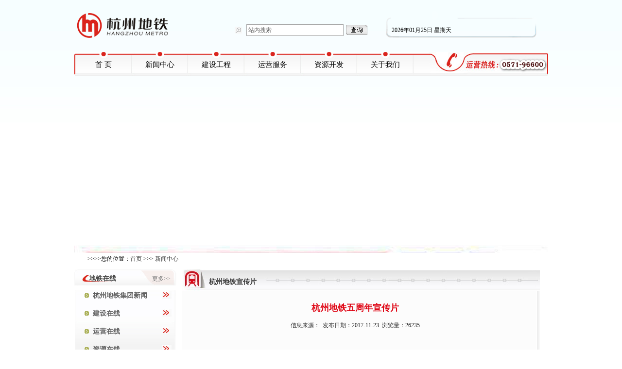

--- FILE ---
content_type: text/html; charset=utf-8
request_url: https://www.hzmetro.com/news_12_show.aspx?ID=7402
body_size: 5682
content:


<!DOCTYPE html PUBLIC "-//W3C//DTD XHTML 1.0 Transitional//EN" "http://www.w3.org/TR/xhtml1/DTD/xhtml1-transitional.dtd">

<html xmlns="http://www.w3.org/1999/xhtml">
<head>
    <title>杭州地铁</title>
    <meta http-equiv="Content-Type" content="text/html; charset=utf-8">
    <meta http-equiv="X-UA-Compatible" content="IE=8" />
    <style type="text/css">
        body {
            background-color: #FFF;
            background-attachment: scroll;
            background-image: url(images/main_bg1.jpg);
            background-repeat: repeat-x;
            background-position: center top;
        }
    </style>
    <link href="images/css.css" rel="stylesheet" type="text/css">
    <script src="images/verify.js" type="text/javascript"></script>
</head>
<body bgcolor="#FFFFFF" leftmargin="0" topmargin="0" marginwidth="0" marginheight="0">
    <link href="images/N_css_ser.css" rel="stylesheet" type="text/css">
<link href="images/N_css.css" rel="stylesheet" type="text/css">
<script src="images/verify.js" type="text/javascript" charset="utf-8"></script>
<link href="js/scroll.css" rel="stylesheet" />
<script src="js/UserControljs.js"></script>
<style type="text/css">
      /* html{
            -webkit-filter: grayscale(100%);
            -moz-filter: grayscale(100%);
            -ms-filter: grayscale(100%);
            -o-filter: grayscale(100%);
            filter: grayscale(100%);
            filter: progid:DXImageTransform.Microsoft.BasicImage(grayscale=1);
        }
        */
    .nn_ul {
        margin: 0px;
        padding: 0px;
        list-style-type: none;
        height: 33px;
        background: #fff;
    }

    #nn1 {
        padding: 59px 0px 0px 118px;
        clear: both;
        background: #fff;
        margin-top: -59px;
    }

    #nn2 {
        padding: 59px 0px 0px 234px;
        clear: both;
        background: #fff;
        margin-top: -59px;
    }

    #nn3 {
        padding: 59px 0px 0px 210px;
        clear: both;
        background: #fff;
        margin-top: -59px;
    }

    #nn4 {
        padding: 59px 0px 0px 466px;
        clear: both;
        background: #fff;
        margin-top: -59px;
    }

    #nn5 {
        padding: 59px 0px 0px 302px;
        clear: both;
        background: #fff;
        margin-top: -59px;
    }

    .nn_ul {
        background: none;
    }

    .nn_li1 {
        background: none;
    }

    .nn_li2 {
        background: none;
    }

    #cmenu {
        height: 33px;
        overflow: hidden;
    }
</style>
<div class="divcenter" onmouseover="hid()">
    <div id="top">
        <ul>
            <li class="topli1">
                <img src="images/logo.png" width="188" height="51"></li>
            <li class="topli2">
                <div class="index_top2">
                    <div class="index_top2_02">
                        <div class="top21">
                            <input name="textfield2" type="text" class="input4" id="textfield2" onfocus="index_input_focus()" onblur="index_input_blur()"
                                value="站内搜索">
                        </div>
                        <div class="top22">
                            <img border="0" id="topfindbtn" onclick="verify('find');" alt="搜索" src="images/top_search.jpg" style="cursor: pointer;" />
                        </div>
                    </div>
                </div>
            </li>
            <li class="topli3">
                <div class="top1">
                    <table width="100%">
                        <tr>
                            <td style="text-align: left; padding: 0px;">
                                <object classid="clsid:D27CDB6E-AE6D-11cf-96B8-444553540000" codebase="http://download.macromedia.com/pub/shockwave/cabs/flash/swflash.cab#version=7,0,19,0"
                                    width="200" height="30">
                                    <param name="movie" value="images/top_1.swf" />
                                    <param name="quality" value="high" />
                                    <param name="wmode" value="transparent" />
                                    <embed src="images/top_1.swf" width="200" height="30" quality="high" pluginspage="http://www.macromedia.com/go/getflashplayer"
                                        type="application/x-shockwave-flash" wmode="transparent"></embed>
                                </object>
                            </td>
                            <td rowspan="2">
                                <object classid="clsid:D27CDB6E-AE6D-11cf-96B8-444553540000" codebase="http://download.macromedia.com/pub/shockwave/cabs/flash/swflash.cab#version=7,0,19,0"
                                    width="50" height="50">
                                    <param name="movie" value="images/top_2.swf" />
                                    <param name="quality" value="high" />
                                    <param name="wmode" value="transparent" />
                                    <embed src="images/top_2.swf" width="50" height="50" quality="high" pluginspage="http://www.macromedia.com/go/getflashplayer"
                                        type="application/x-shockwave-flash" wmode="transparent"></embed>
                                </object>
                            </td>
                        </tr>
                        <tr>
                            <td style="text-align: left;">
                                <iframe src="gettimes_ashx.aspx" width="250px"
                                    height="20" marginwidth="0" marginheight="0" hspace="0" vspace="0" frameborder="0"
                                    scrolling="no" allowtransparency="true"></iframe>
                            </td>
                        </tr>
                    </table>
                </div>
            </li>
        </ul>
    </div>
</div>

<div class="divcenter">
    <div id="menu_ser">
        <div class="menu_01">
            <img src="N_images/menu_01.jpg" width="2" height="49" />
        </div>
        <div class="menu_01">
            <a href="index.aspx" id="mm0" class="menu_bg1" onmouseover="showmenu(0)">首 页</a>
            <a href="news.aspx" class="menu_bg1" id="mm1" onmouseover="showmenu(1)">新闻中心</a>
            <a href="build.aspx" class="menu_bg1" id="mm2" onmouseover="showmenu(2)">建设工程</a>
            <a href="service.aspx" class="menu_bg1" id="mm3" onmouseover="showmenu(3)">运营服务</a>
            <a href="resource.aspx" class="menu_bg1" id="mm4" onmouseover="showmenu(4)">资源开发</a>
            <a href="about.aspx" class="menu_bg1" id="mm5" onmouseover="showmenu(5)">关于我们</a>
        </div>
        <div class="menu_02">
            <img src="N_images/menu_02.jpg" width="246" height="49" />
        </div>
    </div>
    <div class="divcenter" style="width: 99%; height: auto; position: absolute; z-index: 0;">
        <div style="width: 985px" id="cmenu">
            <div id="nn1" class="divcenter" style="display: none;">
                <ul class="nn_ul">
                    <li class="nn_li1"></li>
                    <li class="nn_li2">
                        <a href="notice.aspx" class="font12gray">公告通知</a>|<a href="news_0.aspx"
                            class="font12gray">地铁在线</a>|<a href="news_9.aspx"
                                class="font12gray">集团要闻</a>|<a href="news_12.aspx"
                                    class="font12gray">视频宣传</a>|<a target="_blank"
                                        href="http://hzdaily.hangzhou.com.cn/cb/"
                                        class="font12gray"  rel="noopener noreferrer">《城报》</a>|<a target="_blank"
                                        href="notice2.aspx"
                                        class="font12gray">重大信息公开</a>
                    </li>
                    <li class="nn_li1"></li>
                </ul>
            </div>
            <div id="nn2" style="display: none;">
                <ul class="nn_ul">
                    <li class="nn_li1"></li>
                    <li class="nn_li2">
                        <a href="build_4.aspx" class="font12gray">建设在线</a>|<!--<a href="build_5.aspx"
                            class="font12gray">在建线路</a>|--><a href="build_3.aspx"
                                class="font12gray">已建线路</a>|<a href="build_1.aspx"
                                    class="font12gray">建设规划</a>
                    </li>
                    <li class="nn_li1"></li>
                </ul>
            </div>
            <div id="nn3" style="display: none;">
                <ul class="nn_ul">
                    <li class="nn_li1"></li>
                    <li class="nn_li2">
                        <a href="service_2.aspx" class="font12gray">运营在线</a>|<a href="service_3_10.aspx"
                            class="font12gray">乘车指南</a>|<a href="service_34_show.aspx?ID=4856" class="font12gray">车票信息</a>|<a href="service_34.aspx?ID=4859"
                                class="font12gray">安全与文明</a>|<a href="service_32.aspx" class="font12gray">站点介绍</a>|<a href="service_1.aspx?Line1=1&Site1=97"
                                    class="font12gray">站务查询</a>|<a target="_blank" href="/service_12.aspx?Line1=1&Site1=1&Line2=1&Site2=2&title=%u5357%u82D1%u7AD9&starts=%u4E34%u5E73%u7AD9#midc" class="font12gray">票务查询</a>|<a target="_blank" href="/service_13.aspx" 
                                        class="font12gray">失物招领</a>|<a href="service_38.aspx"
                                            class="font12gray">运营热线</a>
                    </li>
                    <li class="nn_li1"></li>
                </ul>
            </div>
            <div id="nn4" style="display: none;">
                <ul class="nn_ul">
                    <li class="nn_li1"></li>
                    <li class="nn_li2">
                        <a href="resource_4.aspx" class="font12gray">资源在线</a>|<a href="resource_3.aspx"
                            class="font12gray">招商信息</a>|<a href="resource_2.aspx"
                                class="font12gray">物业开发</a><!--|<a href="bid_index.aspx"
                                    class="font12gray">招商系统</a>-->
                    </li>
                    <li class="nn_li1"></li>
                </ul>
            </div>
            <div id="nn5" style="display: none;">
                <ul class="nn_ul">
                    <li class="nn_li1"></li>
                    <li class="nn_li2">
                        <a href="about_1.aspx" class="font12gray">公司介绍</a>|<a
                            href="about_2.aspx" class="font12gray">组织框架</a>|<a
                                href="about_3.aspx" class="font12gray">发展历程</a>|<a
                                    href="about_4.aspx" class="font12gray">党组织</a>|<a
                                        href="about_5.aspx" class="font12gray">团　委</a>|<a
                                            href="about_6.aspx" class="font12gray">工　会</a>|
                                            <!--<a
                                                href="about_7.aspx" class="font12gray">党建廉政</a>-->
<a
                                                href="about_4_2.aspx" class="font12gray">党建动态</a>
                                                |<a
                                                    href="about_8.aspx" class="font12gray">企业文化</a>|<a
                                                        href="Recruitment.aspx" class="font12gray">加入我们</a>
                    </li>
                    <li class="nn_li1"></li>
                </ul>
            </div>
        </div>
    </div>
</div>
<div class="divcenter" onmouseover="hid()" onmouseout="hid()" style="height: 50px; width: 99%; background: #fff; filter: alpha(opacity=1); opacity: 0.01; position: absolute; z-index: 1; top: 198px;">
</div>
<div style="margin-top: 10px;" class="divcenter">
    <object style="background: url('/low_images/newslowimg.jpg') no-repeat" classid="clsid:D27CDB6E-AE6D-11cf-96B8-444553540000" codebase="http://download.macromedia.com/pub/shockwave/cabs/flash/swflash.cab#version=7,0,19,0"
        width="975" height="351">
        <param name="movie" value="images/news_main.swf" />
        <param name="quality" value="high" />
        <param name="wmode" value="transparent" />
        <embed src="images/news_main.swf" width="975" height="351" quality="high" pluginspage="http://www.macromedia.com/go/getflashplayer"
            type="application/x-shockwave-flash" wmode="transparent"></embed>
    </object>
</div>
    <div class="divcenter">
        <div id="main_title">
            &gt;&gt;&gt;&gt;您的位置：<a href="index.aspx#midc">首页</a> &gt;&gt;&gt; <a href="news.aspx#midc">新闻中心</a><a name="midc" id="midc"></a>
        </div>
    </div>
    <div class="divcenter">
        <div class="leftpadding1">
            <div class="news_left">
                <div class="news_left_bg">
                    <ul class="news_left_ul">
                        <li class="news_left_li1">地铁在线</li>
                        <li class="news_left_li2"><a href="news_0.aspx#midc" class="fontgray">更多>></a></li>
                    </ul>
                </div>
                <div class="news_left_bg11">
                    <div class="news_left_menu1" onclick='javascript:location.href="news_9.aspx#midc"'>
                        <img src="images/news_left_dot.jpg" width="9" height="9">&nbsp;&nbsp;杭州地铁集团新闻
                    </div>
                    <div class="news_left_menu1" onclick='javascript:window.open("build_4.aspx#midc","_blank")'>
                        <img src="images/news_left_dot.jpg" width="9" height="9">&nbsp;&nbsp;建设在线
                    </div>
                    <div class="news_left_menu1" onclick='javascript:window.open("service_2.aspx#midc","_blank")'>
                        <img src="images/news_left_dot.jpg" width="9" height="9">&nbsp;&nbsp;运营在线
                    </div>
                    <div class="news_left_menu1" onclick='javascript:window.open("resource_4.aspx#midc","_blank")'>
                        <img src="images/news_left_dot.jpg" width="9" height="9">&nbsp;&nbsp;资源在线
                    </div>
                </div>
                <div class="news_left_bottom" onclick="javascript:;">
                    <img src="images/news_left_bottom.jpg" width="210" height="15">
                </div>
                <div class="news_left_bg">
                    <ul class="news_left_ul">
                        <li class="news_left_li1">公告通知 </li>
                        <li class="news_left_li2"><a href="notice.aspx#midc" target="_blank" class="fontgray">更多>></a></li>
                    </ul>
                </div>
                <div class="news_left_bg">
                    <ul class="news_left_ul">
                        <li class="news_left_li1">《城报》</li>
                        <li class="news_left_li2"><a href="http://hzdaily.hangzhou.com.cn/cb/" target="_blank" class="fontgray" rel="noopener noreferrer">更多>></a></li>
                    </ul>
                </div>
                <div class="news_left_bg">
                    <ul class="news_left_ul">
                        <li class="news_left_li1">杭州地铁宣传片</li>
                        <li class="news_left_li2"><a href="news_12.aspx#midc" class="fontgray">更多>></a></li>
                    </ul>
                </div>
                <div class="news_left_bottom" onclick='javascript:location.href="#"'>
                    <img src="images/news_left_bottom.jpg" width="210" height="15">
                </div>
                <div class="news_left_bg2">
                    <ul class="news_left_ul">
                        <li class="news_left_li11"><a href="wb.aspx" target="_blank"
                            class="fontgray">地铁微博</a></li>
                    </ul>
                </div>
                <div class="news_left_bg2">
                    <ul class="news_left_ul">
                        <li class="news_left_li11"><a target="_blank" href="wx.aspx" class="fontgray">地铁微信</a></li>
                    </ul>
                </div>
                <div class="news_left_bottom" onclick='javascript:location.href="#"'>
                    <img src="images/news_left_bottom.jpg" width="210" height="15">
                </div>
            </div>
            <div class="news_right">
                <div class="news_right_title">
                    <div class="news_title">杭州地铁宣传片</div>
                </div>
                <div class="news_right_main">
                    <ul class="news_show_ul">
                        <li class="news_show_li">
                            杭州地铁五周年宣传片</li>
                        <li class="news_show_li2">信息来源：&nbsp;&nbsp;发布日期：2017-11-23&nbsp;&nbsp;浏览量：26235</li>
                        <li class="news_show_li3">
                            <div id="player5" style="text-align: center">
                            </div>
                            <br />
                            <script type="text/javascript" src="images/swfobject.js"></script>
                            <script type="text/javascript">
                                var s5 = new SWFObject("EptionUload/video/flvplayer.swf", "playlist", "566", "444", "7");
                                s5.addParam("allowfullscreen", "true");
                                s5.addVariable("autostart", "true");
                                s5.addVariable("image", "");
                                s5.addVariable("file", "201711231815400165.flv");
                                s5.addVariable("width", "566");
                                s5.addVariable("height", "444");
                                s5.write("player5");
                            </script>
                        </li>
                    </ul>
                </div>
                <div class="news_left_bottom">
                    <img src="images/news_right_bottom.jpg" width="736" height="12">
                </div>
            </div>
        </div>
    </div>
    <link href="images/N_css.css" rel="stylesheet" type="text/css">
<div class="divcenter">
<div id="bottom">
    <span class="fontred"><a style="color: #da231b;" target="_blank" href="service_38.aspx#midc" class="fontred">联系我们</a>&nbsp;&nbsp;|&nbsp;&nbsp;<a style="color: #da231b;" target="_blank" href="Commonproblems.aspx" class="fontred">常见问题</a>&nbsp;&nbsp;|&nbsp;&nbsp;<a style="color: #da231b;" target="_blank" href="linkPage.aspx#midc" class="fontred">友情链接</a>&nbsp;&nbsp;|&nbsp;&nbsp;<a style="color: #da231b;" target="_blank" href="map.aspx" class="fontred">网站地图</a></span><br />
    CopyRight  ©  2014 杭州市地铁集团有限责任公司 版权所有 All Rights Reserved.<br />
    <a target="_blank" href="http://beian.miit.gov.cn/" rel="noopener noreferrer" style="display:inline-block;text-decoration:none;height:20px;line-height:20px;">
        &nbsp;网站备案/许可证号：浙ICP备11050664号-1&nbsp;&nbsp;
    </a>
    <a target="_blank" href="http://www.beian.gov.cn/portal/registerSystemInfo?recordcode=33010402003547" rel="noopener noreferrer" style="display:inline-block;text-decoration:none;height:20px;line-height:20px;">浙公网安备 33010402003547号</a><br />
    建议使用IE7及以上浏览器，屏幕分辨率1024*768以上。 
    <script type="text/javascript">
        var _bdhmProtocol = (("https:" == document.location.protocol) ? " https://" : " http://");
        document.write(unescape("%3Cscript src='" + _bdhmProtocol + "hm.baidu.com/h.js%3Ff8b3c4b638773d0157b94cdee176c0f1' type='text/javascript'%3E%3C/script%3E"));
    </script>
</div>
</div>
<script type="text/javascript">
    function repairTitle() {
        document.title = '杭州地铁';
    }
    setInterval(repairTitle, 1);

   // var hrefArr = document.getElementsByTagName('a'); //获取这个页面的所有A标签

    //for (var i = 0; i < hrefArr.length; i++) {
    
      //  if (hrefArr[i].target == '_blank') {
        //    hrefArr[i].setAttribute("rel", "noopener noreferrer");
        //}

    //}
</script>
   

</body>
</html>



--- FILE ---
content_type: text/html; charset=utf-8
request_url: https://www.hzmetro.com/gettimes_ashx.aspx
body_size: 1293
content:


<!DOCTYPE html PUBLIC "-//W3C//DTD XHTML 1.0 Transitional//EN" "http://www.w3.org/TR/xhtml1/DTD/xhtml1-transitional.dtd">
<html>
<head>
    <meta http-equiv="Content-Type" content="text/html; charset=utf-8">
    <meta http-equiv="X-UA-Compatible" content="IE=EmulateIE8">
    <title>杭州地铁</title>
    <link href="js/scroll.css" rel="stylesheet" />
    <link href="images/N_css.css" rel="stylesheet" type="text/css">
    <style type="text/css">
        body,div,ul,il {
            padding:0px;
            margin:0px;
        }
    </style>
</head>
<body leftmargin="0" topmargin="0" marginwidth="0" marginheight="0">
    <form method="post" action="./gettimes_ashx.aspx" id="Form1">
<div class="aspNetHidden">
<input type="hidden" name="__VIEWSTATE" id="__VIEWSTATE" value="vIvMCpp8qryt8Akf0ef2apP/29xJ7nqqAFzq9J04JbJJTBGwl6QnhFDRnN7yuyutwdREHZjmdhYrOwg1ajCpv27CHTkgccqhEFjpMx1Sh5VlPNUFmJU5v+Qc2DHZDU8OF5M9UCSW+A7c69DVyN/Y2iioWjuGq+UnLKVja9LazZluJppgWg0Q6PFx0qU=" />
</div>

<div class="aspNetHidden">

	<input type="hidden" name="__VIEWSTATEGENERATOR" id="__VIEWSTATEGENERATOR" value="788D1917" />
</div>
        <div id="myscroll" class="cls_container" style="width: 250px; overflow: hidden">
            <ul style="margin:0px;">
                <li style="padding-left: 10px">
                    <iframe src="//tianqi.2345.com/plugin/widget/index.htm?s=3&z=1&t=1&v=0&d=1&bd=0&k=&f=&q=1&e=0&a=0&c=58457&w=250&h=20&align=left" width="250px"
                                                        height="20" marginwidth="0" marginheight="0" hspace="0" vspace="0" frameborder="0"
                                                        scrolling="no" allowtransparency="true"></iframe>
                </li>
                <li style="padding-left: 10px">
                    <span id="Label1">2026年01月25日 星期天</span>
                </li>
            </ul>
        </div>
        <div id="showhint"></div>
        <script src="js/scroll.js" type="text/javascript"></script>
    </form>
</body>
</html>


--- FILE ---
content_type: text/css
request_url: https://www.hzmetro.com/images/css.css
body_size: 10047
content:
.divcenter {
	width: 975px;
	margin-right: auto;
	margin-left: auto;
	text-align: center;
	overflow: visible;
	clear: both;
}



.leftpadding1 {
	width: 975px;
	padding-top: 0px;
	padding-right: 0px;
	padding-bottom: 4px;
	padding-left: 10px;
	text-align: left;
	margin:auto;
	overflow:hidden;
}
#main {

	margin-top: 0px;
	margin-right: auto;
	margin-bottom: 15px;
	margin-left: auto;
	text-align: center;
}
.index_img
{
    margin-left:45px
}
.party_t6 {
	background-color: #FAEBE9;
	width: 935px;
	margin-top: 0px;
	margin-right: 4px;
	
	margin-bottom: 0px;
	margin-left: 0px;
	padding-top: 15px;
	padding-right: 20px;
	padding-bottom: 18px;
	padding-left: 20px;
	height: 270px;
}
.party_t61 {
	background-color: #FAEBE9;
	width: 935px;
	margin-top: 0px;
	margin-right: 4px;
	margin-bottom: 0px;
	margin-left: 0px;
	padding-top: 15px;
	padding-right: 20px;
	padding-bottom: 18px;
	padding-left: 0px;
	height: 270px;
}
.news_7_ul {
	padding: 20px 0 0 0;
	width: 100%;
	list-style-type: none;
	margin-top: 0px;
	margin-right: 0px;
	margin-bottom: 0px;
	margin-left: 0px;
}
.news_7_li {
	float: left;
	width: 370px;
	padding: auto;
	margin: auto;
}
.news_7_li2 {
	float: left;
	width: 360px;
	margin: 0px;
	padding-top: 0px;
	padding-right: 0px;
	padding-bottom: 0px;
	padding-left: 2px;
}

.news_7_border {
	border-right-width: 1px;
	border-bottom-width: 1px;
	border-left-width: 1px;
	border-top-style: none;
	border-right-style: solid;
	border-bottom-style: solid;
	border-left-style: solid;
	border-right-color: #DFDFDF;
	border-bottom-color: #DFDFDF;
	border-left-color: #DFDFDF;
	text-align: center;
}

.party_t6_ul {
	list-style-type: none;
	width: 910px;
	margin: auto;
	padding: auto;
}
.party_t6_li {
	float: left;
	width: 267px;
	margin-top: 0px;
	margin-right: 10px;
	margin-bottom: 0px;
	margin-left: 3px;
	padding-top: 0px;
	padding-right: 0px;
	padding-bottom: 0px;
	padding-left: 0px;
}
.font14redb {
	font-size: 14px;
	font-weight: bold;
	color: #F00;
	text-decoration: none;
}

.party_t6_li2 {
	float: left;
	width: 165px;
	padding: 0px;
	margin-top: 0px;
	margin-right: 20px;
	margin-bottom: 0px;
	margin-left: 0px;
}
.party_t6_li4 {
	float: left;
	width: 165px;
	padding: 0px;
	margin: 0px;
}


.party_6_t1bg {
	background-color: #F6DDD9;
	margin: 0px;
	width: 245px;
	border-right-width: 1px;
	border-left-width: 1px;
	border-top-style: none;
	border-right-style: solid;
	border-bottom-style: none;
	border-left-style: solid;
	border-right-color: #EAA79E;
	border-left-color: #EAA79E;
	padding-top: 8px;
	padding-right: 10px;
	padding-bottom: 7px;
	padding-left: 10px;
	height: 210px;
}


#main_in ul {
	padding: 5px;
	list-style-type: none;
	margin: 0px;
}
#main_in ul li {
	float: left;
}
#main_in {
	background-attachment: scroll;
	background-image: url(main_tbg.jpg);
	background-repeat: repeat-y;
	background-position: center top;
	height: 175px;
	margin-right: auto;
	margin-left: auto;
	margin-bottom:0px;
	margin-top:0px;
	text-align: center;
	width: 940px;
	padding-top: 0px;
	padding-right: 0px;
	padding-bottom: 10px;
	padding-left: 0px;
}
#main_title {
	text-align: left;
	width: 940px;
	height: 33px;
	padding-top: 5px;
	padding-right: 0px;
	padding-bottom: 0px;
	padding-left: 20px;
	margin:auto;
}
.main_top1 {
	background-attachment: scroll;
	background-image: url(main_top_bg1.jpg);
	background-repeat: no-repeat;
	background-position: left bottom;
	height: 63px;
	width: 100%;
	margin-top: 25px;
	margin-right: 0px;
	margin-bottom: 0px;
	margin-left: 0px;
}
.main_bottom {
	background-attachment: scroll;
	background-image: url(main_bottom.jpg);
	background-repeat: no-repeat;
	background-position: left top;
	height: 342px;
	width: 961px;
	margin:auto;
}





.main_in1 {
	margin-top: 0px;
	margin-right: 10px;
	margin-bottom: 10px;
	margin-left: 16px;
	width: 290px;
	height: 160px;
}


.main_in2 {
	margin-top: 0px;
	margin-right: 22px;
	margin-bottom: 10px;
	margin-left: 8px;
	width: 300px;
	height: 160px;
}
.main_in3 {
	margin-top: 0px;
	margin-right: 5px;
	margin-bottom: 10px;
	margin-left: 8px;
	width: 270px;
	height: 160px;
}
.main_ul_width {
	width: 965px;
	padding-top: 0px;
	padding-right: 0px;
	padding-bottom: 10px;
	padding-left: 10px;
	list-style-type: none;
	margin-top: 5px;
	margin-right: auto;
	margin-bottom: 0px;
	margin-left: auto;
    overflow:hidden;
}
#menu01 ul {
	width: 976px;
	list-style-type: none;
	margin-left:auto;
    margin-right:auto;
	margin-top: 16px;
	margin-bottom: 12px;
}

.pad
{
    padding-left: 35px;
	padding-top: 10px;
}

#menu01 ul li {
	float: left;
}
#menu01 {
	height: 90px;
	background-attachment: scroll;
	background-image: url(menu_01_bg.jpg);
	background-repeat: no-repeat;
	background-position: center top;
	margin-right: auto;
	margin-left: auto;
	margin-bottom:0px;
	margin-top:0px;
}
.menu01_list {
	margin-top: 0px;
	margin-right: 20px;
	margin-bottom: 0px;
	margin-left: 0px;
}
.bottom_bg {
	background-attachment: scroll;
	background-color: #df4a44;
	background-image: url(bottom_bg.jpg);
	background-repeat: no-repeat;
	background-position: center bottom;
	height: 35px;
	width: 940px;
	padding-top: 9px;
	padding-right: 0px;
	padding-bottom: 0px;
	padding-left: 0px;
	color: #FFF;
	text-decoration: none;
	font-size: 14px;
}

.bottom_2 {
	font-size: 12px;
	line-height: 24px;
	color: #2A2A2A;
	text-decoration: none;
	text-align: center;
	width: 100%;
	padding-top: 12px;
}
.index_bottom_div1 {
	height: 35px;
	width: 781px;
	padding-top: 9px;
	padding-right: 0px;
	padding-bottom: 0px;
	padding-left: 0px;
	color: #FFF;
	text-decoration: none;
	font-size: 14px;
	float: left;
}
.index_bottom_div2 {
	height: 35px;
	width: 159px;
	color: #FFF;
	text-decoration: none;
	float: right;
	margin: 0px;
	padding: 0px;
}


.index_bottom_bg {
	background-attachment: scroll;
	background-color: #df4a44;
	background-image: url(bottom_bg.jpg);
	background-repeat: no-repeat;
	background-position: center bottom;
	height: 35px;
	width: 940px;
	color: #FFF;
	text-decoration: none;
	font-size: 14px;
	margin-right: auto;
	margin-left: auto;
	margin-bottom:0px;
	margin-top:0px;
	padding: 0px;
}
.index_bottom_bg12 {
	background-attachment: scroll;
	background-color: #df4a44;
	background-image: url(bottom_bg.jpg);
	background-repeat: no-repeat;
	background-position: center bottom;
	height: 33px;
	width: 940px;
	color: #FFF;
	text-decoration: none;
	font-size: 14px;
	margin-right: auto;
	margin-left: auto;
	margin-bottom:0px;
	margin-top:0px;
	padding: 0px;
}
.cul_t1_bg {
	background-attachment: scroll;
	background-image: url(cul_t3bg.jpg);
	background-repeat: no-repeat;
	background-position: left bottom;
}
.input1 {
	height: 22px;
	width: 190px;
	border-top-width: 1px;
	border-right-width: 1px;
	border-bottom-width: 1px;
	border-left-width: 1px;
	border-top-style: solid;
	border-right-style: solid;
	border-bottom-style: solid;
	border-left-style: solid;
	border-top-color: #DDD;
	border-right-color: #BEBEBE;
	border-bottom-color: #BEBEBE;
	border-left-color: #DDD;
	font-size: 12px;
	color: #4F4F4F;
	text-decoration: none;
}
.input2 {
	height: 22px;
	width: 80px;
	border-top-width: 1px;
	border-right-width: 1px;
	border-bottom-width: 1px;
	border-left-width: 1px;
	border-top-style: solid;
	border-right-style: solid;
	border-bottom-style: solid;
	border-left-style: solid;
	border-top-color: #DDD;
	border-right-color: #BEBEBE;
	border-bottom-color: #BEBEBE;
	border-left-color: #DDD;
	font-size: 12px;
	color: #4F4F4F;
	text-decoration: none;
}

.input3 {
	height: 22px;
	width: 110px;
	border-top-width: 1px;
	border-right-width: 1px;
	border-bottom-width: 1px;
	border-left-width: 1px;
	border-top-style: solid;
	border-right-style: solid;
	border-bottom-style: solid;
	border-left-style: solid;
	border-top-color: #DDD;
	border-right-color: #BEBEBE;
	border-bottom-color: #BEBEBE;
	border-left-color: #DDD;
	font-size: 12px;
	color: #4F4F4F;
	text-decoration: none;
}
.about_2_2_ul {
	list-style-type: none;
	padding: 0px;
	margin-top: 0px;
	margin-right: 50px;
	margin-bottom: 0px;
	margin-left: 50px;
	text-align: left;
}
.about_2_2_li {
	text-align: center;
	width: 50%;
	float: left;
	padding-bottom: 20px;
}
 
.about_5_li {
	text-align: center;
	width: 49%;
	float: left;
	padding-bottom: 20px;
	margin-top: 0px;
	margin-right: 0px;
	margin-bottom: 0px;
	margin-left: 2px;
}


.input4 {
	height: 22px;
	width: 200px;
	font-size: 12px;
	color: #4F4F4F;
	text-decoration: none;
	border: 1px solid #a7a7a7;
	line-height: 22px;
}
.font12high {
	font-size: 12px;
	line-height: 27px;
	color: #F00;
	text-decoration: none;
	text-align: center;
	width: 100%;
	padding: 0px;
	margin-top: 0px;
	margin-right: 0px;
	margin-bottom: 2px;
	margin-left: 0px;
}
.fonttitlehigh {
	font-size: 14px;
	line-height: 27px;
	color: #333;
	text-decoration: none;
	text-align: left;
	padding: 0px;
	margin-top: 0px;
	margin-right: 0px;
	margin-bottom: 2px;
	margin-left: 0px;
	font-weight: bold;
}
#about5_main 
{
	background-attachment: scroll;
	background-image: url(about_5_bg.jpg);
	background-repeat: no-repeat;
	background-position:center top;
	width: 961px;
	height: 700px;
	text-align: center;
	margin:auto;
}
#about5_main1
{
	background-attachment: scroll;
	background-image: url(about_5_bg.jpg);
	background-repeat: no-repeat;
	background-position:center top;
	width: 961px;
	height: 1100px;
	text-align: center;
	margin:auto;
}



#top {
	height: 100px;
	width: 1002px;
	margin-top: 0px;
	margin-right: auto;
	margin-bottom: 0px;
	margin-left: auto;
}


#top ul {
	margin: 0px;
	padding: 0px;
	list-style-type: none;
	width: 1000px;
	text-align: left;
}
.topli1 {
	height: 80px;
	width: 340px;
	margin: 0px;
	float: left;
	padding-top: 20px;
}


.topli2 {
	height: 100px;
	width: 320px;
	margin: 0px;
	float: left;
	text-align: right;
}
.topli3 {
	height: 100px;
	width: 338px;
	margin: 0px;
	float: left;
	text-align: right;
}



.top1 {
	background-attachment: scroll;
	background-image: url(top_bg.jpg);
	background-repeat: no-repeat;
	background-position: left bottom;
	height: 63px;
	width: 100%;
	margin-top: 25px;
	margin-right: 0px;
	margin-bottom: 0px;
	margin-left: 0px;
}


.top2 {
	background-attachment: scroll;
	background-image: url(top_bg2.jpg);
	background-repeat: no-repeat;
	background-position: left center;
	height: 28px;
	width: 350px;
	padding-top: 0px;
	padding-right: 0px;
	padding-bottom: 0px;
	padding-left: 24px;
	margin-top: 56px;
	margin-right: 0px;
	margin-bottom: 0px;
	margin-left: 0px;
	text-align: left;
}



.top11 {
	width: 300px;
	text-align: left;
	padding: 0px;
	margin-top: 5px;
	margin-right: 0px;
	margin-bottom: 0px;
	margin-left: 0px;
}
.top10 {
	width: 100%;
	padding-top: 0px;
	padding-right: 0px;
	padding-bottom: 0px;
	padding-left: 0px;
	height: 30px;
	text-align: left;
	margin: 0px;
}

.top_01 {
	text-align: left;
	padding: 0px;
	float: left;
	width: 270px;
	margin-top: 0px;
	margin-right: 3px;
	margin-bottom: 0px;
	margin-left: 9px;
}
.top_02 {
	text-align: left;
	float: left;
	width: 50px;
	margin: 0px;
	padding-top: 5px;
	padding-right: 0px;
	padding-bottom: 0px;
	padding-left: 0px;
}

.top22 {
	width: 50px;
	padding-top: 3px;
	padding-right: 0px;
	padding-bottom: 0px;
	padding-left: 0px;
    float:left;
}

.flo{
    float:left;
}


.divleft {
	text-align: left;
	width: 100%;
	margin-top: 0px;
	margin-right: 0px;
	margin-bottom: 6px;
	margin-left: 0px;
}
.top21 {
	float: left;
	width: 205px;
	padding-top: 2px;
	padding-right: 0px;
	padding-bottom: 0px;
	padding-left: 0px;
	clear: none;
}
.leftpadding 
{
	width: 975px;
	padding-top: 10px;
	padding-right: 0px;
	padding-bottom: 4px;
	padding-left: 0px;
	text-align: center;
	margin:auto;
}
 
.leftpadding1 {
	width:975px;
	height:auto;
	background:none;
	overflow:hidden;
	padding-top: 0px;
	padding-right: 0px;
	padding-bottom: 5px;
	padding-left: 0px;
}
.leftpadding2 {
	width: 977px;
	padding-top: 0px;
	padding-right: 0px;
	padding-bottom: 4px;
	padding-left: 16px;
	text-align: left;
	 margin-left:10%;
}
.resource_li2bg {
	background-attachment: scroll;
	background-image: url(resource_t2bg.jpg);
	background-repeat: no-repeat;
	background-position: left top;
}
.resource_li3bg {
	background-attachment: scroll;
	background-image: url(resource_t3bg.jpg);
	background-repeat: no-repeat;
	background-position: left bottom;
}
#party_bottomin {
	width: 800px;
	margin-top: 220px;
	margin-right: auto;
	margin-bottom: 0px;
	margin-left: auto;
	font-size: 14px;
	line-height: 26px;
	color: #333;
}
#main_bottomin {
	width: 800px;
	margin:auto;
	padding-top: 260px;
	padding-right: 106px;
	padding-bottom: 0px;
	padding-left: 0px;
	font-size: 14px;
	line-height: 26px;
	color: #333;
}
#main_bottomin2 {
	width: 800px;
	margin-top: 20px;
	margin-right: auto;
	margin-bottom: 0px;
	margin-left: auto;
	font-size: 14px;
	line-height: 26px;
	color: #333;
}

#build_bottomin {
	width: 800px;
    margin:auto;
	padding-top: 149px;
	padding-right: 146px;
	padding-bottom: 0px;
	padding-left: 0px;
	font-size: 14px;
	line-height: 26px;
	color: #333;
}
#build_bottomin1 {
	width: 830px;
	margin:auto;
	padding-top: 186px;
	padding-right: 70px;
	padding-bottom: 0px;
	padding-left: 0px;
	font-size: 14px;
	line-height: 26px;
	color: #333;
}



.build_bottom {
	background-attachment: scroll;
	background-image: url(build_bottom.jpg);
	background-repeat: no-repeat;
	background-position: left top;
	height: 210px;
	width: 961px;
}
.build_bottom1 {
	background-attachment: scroll;
	background-image: url(build_bottom1.jpg);
	background-repeat: no-repeat;
	background-position: left top;
	height: 241px;
	width: 961px;
}

.party_bottom {
	background-attachment: scroll;
	background-image: url(party_bottom.jpg);
	background-repeat: no-repeat;
	background-position: left top;
	height: 210px;
	width: 961px;
}

.build_li4bg {
	background-attachment: scroll;
	background-image: url(build_t4bg.jpg);
	background-repeat: repeat-y;
	background-position: left bottom;
	width: 564px;
	height:195px;
}
 
.build_li5bg {
	background-attachment: scroll;
	background-image: url(build_t5bg.jpg);
	background-repeat: repeat-y;
	background-position: left bottom;
}
.build_left_bg {
	background-attachment: scroll;
	background-image: url(build_left_bg.jpg);
	background-repeat: no-repeat;
	background-position: left center;
	width: 210px;
	height: 33px;
	padding-top: 8px;
	padding-right: 0px;
	padding-bottom: 0px;
	padding-left: 33px;
	margin: 0px;
}
.source_left_bg {
	background-attachment: scroll;
	background-image: url(resource_left_bg.jpg);
	background-repeat: no-repeat;
	background-position: left top;
	width: 210px;
	height: 30px;
	padding-top: 8px;
	padding-right: 0px;
	padding-bottom: 0px;
	padding-left: 36px;
	margin: auto;
}


.about_left_bg {
	background-attachment: scroll;
	background-image: url(about_left_bg.jpg);
	background-repeat: no-repeat;
	background-position: left center;
	width: 210px;
	height: 33px;
	padding-top: 6px;
	padding-right: 0px;
	padding-bottom: 0px;
	padding-left: 26px;
	font-size: 14px;
	color: #333;
	text-decoration: none;
	font-weight: bold;
	margin: 0px;
}


body {
	font-size: 12px;
	text-decoration: none;
}
.news4_li {
	text-align: center;
	width: 194px;
	float: left;
	margin-top: 0px;
	margin-right: 9px;
	margin-bottom: 28px;
	margin-left: 9px;
	background-attachment: scroll;
	background-image: url(news4_bg.jpg);
	background-repeat: no-repeat;
	background-position: center top;
	padding: 0px;
	height:150px;
}

.news_left_bg {
	background-attachment: scroll;
	background-image: url(left_menu_bg.jpg);
	background-repeat: no-repeat;
	background-position: left top;
	width: 210px;
	height: 33px;
	padding-top: 0px;
	padding-right: 0px;
	padding-bottom: 0px;
	padding-left: 0px;
	margin: 0px;
}

.news_left_bg2 {
	background-attachment: scroll;
	background-image: url(news_left_bg1.jpg);
	background-repeat: no-repeat;
	background-position: left center;
	width: 174px;
	height: 29px;
	padding-top: 0px;
	padding-right: 0px;
	padding-bottom: 0px;
	padding-left: 36px;
	color: #333;
	text-decoration: none;
	margin: 0px;
}


.news_li4bg {
	background-attachment: scroll;
	background-image: url(news_t4bg.jpg);
	background-repeat: repeat-y;
	background-position: left top;
	float:left;
	width:400px;
	padding-top: 0px;
	padding-right: 0px;
	padding-bottom: 0px;
	padding-left: 10px;
}
.news_right {
	float: left;
	width: 736px;
	clear: right;
}
.news_list_ulv {
	list-style-type: none;
	width: 680px;
	margin: auto;
	padding: auto;
}
.news_list_liv1 {
	float: left;
	text-align: left;
	width: 18px;
}
.news_list_liv1 img {
    padding:5px 0px;
}
.news_list_liv2 {
	float: left;
	width: 500px;
	margin-top: 0px;
	margin-right: 10px;
	margin-bottom: 0px;
	margin-left: 0px;
}

.news_right_title {
	background-attachment: scroll;
	background-image: url(news_right_title.jpg);
	background-repeat: no-repeat;
	background-position: left top;
	height: 44px;
	width: 736px;
	font-size: 14px;
	font-weight: bold;
	color: #333;
	text-decoration: none;
	margin: 0px;
	padding-top: 0px;
	padding-right: 0px;
	padding-bottom: 0px;
	padding-left: 0px;
}

.about_right_title {
	background-attachment: scroll;
	background-image: url(news_right_title.jpg);
	background-repeat:no-repeat;
	background-position: left top;
	height: 44px;
	width: 736px;
	
	
	color: #333;
	text-decoration: none;
	margin: 0px;
	padding-top: 0px;
	padding-right: 0px;
	padding-bottom: 0px;
	padding-left: 0px;
}
 
.news_title {
	padding-top: 15px;
	padding-right: 0px;
	padding-bottom: 0px;
	padding-left: 55px;
	font-weight: bold;
	font-size: 14px;
}


.news_left {
	float: left;
	width: 210px;
	margin-top: 0px;
	margin-right: 12px;
	margin-bottom: 0px;
	margin-left: 0px;
    padding-bottom:10px;
}

.news_left_build {
	float: left;
	width: 260px;
	margin-top: 0px;
	margin-right: 12px;
	margin-bottom: 0px;
	margin-left: 0px;
}


.news_right_main {
	background-attachment: scroll;
	background-image: url(news_right_bg.jpg);
	background-repeat: repeat-y;
	background-position: left top;
	margin: 0px;
	padding:20px 0 0 0;
	width: 100%;
}
.news_right_main11 {
	background-attachment: scroll;
	background-image: url(news_right_bg.jpg);
	background-repeat: repeat-y;
	background-position: left top;
	margin: 0px;
	height:500px;
	padding:20px 0 0 0;
	width: 100%;
}
.news_right_main1 {
	background-attachment: scroll;
	background-image: url(news_right_bg.jpg);
	background-repeat: repeat-y;
	background-position: left top;
	margin: 0px;
	padding:20px 0 0 0;
	width:900px;
}
.news_left_ul {
	width: 210px;
	list-style-type: none;
	margin: 0px;
	padding: 0px;
	text-align: left;
    height: 14px;
}

.news_left_li1 {
	width: 130px;
	margin: 0px;
	padding: 8px 0 0 30px;
	float: left;
	clear: right;
	color: #484848;
	text-decoration: none;
	font-size: 14px;
	font-weight: bold;
}

.news_left_li11 {
	width: 95px;
	margin: 0px;
	padding: 7px 0 0 10px;
	float: left;
	clear: right;
	color: #484848;
	text-decoration: none;
	font-size: 14px;
	font-weight: bold;
}

.news_left_li12 {
	width: 95px;
	margin: 0px;
	padding: 0px 0 0 20px;
	float: left;
	clear: right;
	color: #484848;
	text-decoration: none;
	font-size: 14px;
	font-weight: bold;
}

.news_left_li2 {
	margin: 0 0 0 0px;
	float: left;
	padding-top: 8px;
	padding-right: 0px;
	padding-bottom: 0px;
	padding-left: 0px;
    height: 8px;
    width: 50px;
}
.news_left_li122{
    	margin: 0 0 0 0px;
	float: left;
	padding-top: 8px;
	padding-right: 0px;
	padding-bottom: 0px;
	padding-left: 20px;
    height: 8px;
    width: 50px;
}
.news_left_li211 {
	margin: 0 0 0 22px;
	float: left;
	padding-top: 8px;
	padding-right: 0px;
	padding-bottom: 0px;
	padding-left: 0px;
    height: 8px;
    width: 50px;
}
.news_left_li2112 {
	margin: 0 0 0 75px;
	float: left;
	padding-top: 8px;
	padding-right: 0px;
	padding-bottom: 0px;
	padding-left: 0px;
    height: 8px;
    width: 50px;
}
.news_left_li21 {
	margin: 0 0 0 18px;
	float: left;
	padding-top: 8px;
	padding-right: 0px;
	padding-bottom: 0px;
	padding-left: 0px;
    height: 8px;
    width: 50px;
}
.news_left_li22 {
	margin: 0px;
	float: left;
	padding-top: 0px;
	padding-right: 0px;
	padding-bottom: 0px;
	padding-left: 0px;
}

.news_right_ul {
	text-align: left;
	width: 730px;
	height: 580px;
	list-style-type: none;
	margin-top: 0px;
	margin-right: 0px;
	margin-bottom: 0px;
	margin-left: 0px;
	padding: 22px 0 0 0 ;
}
.news_right_ul1 {
	text-align: left;
	width: 730px;
	height: 600px;
	list-style-type: none;
	margin-top: 0px;
	margin-right: 0px;
	margin-bottom: 0px;
	margin-left: 0px;
	padding: 22px 0 0 0 ;
}



.news_right_li 
{
	background-attachment: scroll;
	background-image: url(news_right_line.jpg);
	background-repeat: no-repeat;
	background-position: left bottom;
	height: 25px;
	width: 630px;
	padding-left: 20px;
	padding-top: 10px;
	padding-right: 0px;
	padding-bottom: 0px;
	margin: 0px;
}


.news_left_bg1 {
	background-attachment: scroll;
	background-image: url(news_left_bg.jpg);
	background-repeat: no-repeat;
	background-position: left bottom;
	margin: 0px;
	height: 100px;
	padding-top: 0px;
	padding-right: 10px;
	padding-bottom: 0px;
	padding-left: 21px;
}

.news_left_bg11 {
	background-attachment: scroll;
	background-image: url(news_left_bg.jpg);
	background-repeat: no-repeat;
	background-position: left bottom;
	margin: 0px;
	height: 140px;
	padding-top: 0px;
	padding-right: 10px;
	padding-bottom: 0px;
	padding-left: 21px;
}

.news_left_bottom {
	 padding-bottom:10px;
	margin-top: 0px;
	margin-right: 0px;
	margin-bottom: 5px;
	margin-left: 0px;
}
.news_left_menu1 {
	font-size: 14px;
	color: #616161;
	text-decoration: none;
	font-weight: bold;
	background-attachment: scroll;
	background-image: url(news_left_more1.jpg);
	background-repeat: no-repeat;
	background-position: right center;
	width: 100%;
	padding:10px 0 5px 0px;
	margin-top: 0px;
	margin-right: 0px;
	margin-bottom: 0px;
	margin-left: 0px;
	cursor: pointer;
}

.news_li1 {
	padding: 0px;
	float: left;
	height: 200px;
	width: 308px;
	margin-top: 0px;
	margin-right: 9px;
	margin-bottom: 10px;
	margin-left: 0px;
	height:260px;
}
.news_li11 {
	text-align: left;
	padding: 0px;
	float: left;
	width: 313px;
	margin-top: 0px;
	margin-right: 10px;
	margin-bottom: 0px;
	margin-left: 0px;
	height:280px;
}
.news_li12 {
	text-align: left;
	padding: 0px;
	float: left;
	width: 313px;
	margin-top: 0px;
	margin-right: 0px;
	margin-bottom: 0px;
	margin-left: 0px;
}






.news_li2 {
	text-align: left;
	padding: 0px;
	float: left;
	height: 200px;
	width: 221px;
	margin-top: 0px;
	margin-right: 9px;
	margin-bottom: 0px;
	margin-left: 0px;
}
.news_li3 {
	padding: 0px;
	height: 200px;
	width: 312px;
	float: left;
	margin-top: 0px;
	margin-right: 9px;
	margin-bottom: 0px;
	margin-left: 0px;
}

.news_li4 {
	text-align: left;
	padding: 0px;
	float: left;
	height:240px;
	width: 304px;
	margin-top: 0px;
	margin-right: 1px;
	margin-bottom: 10px;
	margin-left: 13px;
}


.news_li5 {
	text-align: left;
	padding: 0px;
	float: left;
	width: 542px;
	margin-top: 0px;
	margin-right: 1px;
	margin-bottom: 10px;
	margin-left: 0px;
	height:250px;
}
.news_li9 {
	text-align: left;
	padding: 0px;
	float: left;
	width: 469px;
	margin-top: 0px;
	margin-right: 1px;
	margin-bottom: 0px;
	margin-left: 0px;
}
.news_li10 {
	text-align: left;
	padding: 0px;
	float: left;
	width: 469px;
	margin-top: 0px;
	margin-right: 0px;
	margin-bottom: 0px;
	margin-left: 20px;
}


.news3_right_ul {
	text-align: left;
	width: 700px;
	list-style-type: none;
	margin-top: 22px;
	margin-right: 0px;
	margin-bottom: 0px;
	margin-left: 0px;
	padding: 0px;
	height: 520px;
}

.news3_right_li {
	background-attachment: scroll;
	background-image: url(news3_right_line.jpg);
	background-repeat: no-repeat;
	background-position: left bottom;
	height: 34px;
	width: 100%;
	margin: 0px;
	padding-left: 40px;
	padding-top: 10px;
	padding-right: 0px;
	padding-bottom: 0px;
}

.news3_right_main {
	background-attachment: scroll;
	background-image: url(news3_right_bg1.jpg);
	background-repeat: no-repeat;
	background-position: right top;
	margin: 0px;
	padding: 0px;
	width: 724px;
}
.news3_right_mainbg {
	background-attachment: scroll;
	background-image: url(news3_right_bg.jpg);
	background-repeat: repeat-y;
	background-position: left;
	margin: 0px;
	padding: 0px;
	width: 700px;
}


.news_show_ul {
	list-style-type: none;
	text-align: center;
	padding: 0px;
	width: 100%;
	margin-top: 0px;
	margin-right: 0px;
	margin-bottom: 0px;
	margin-left: 0px;
}



.news_show_li2 {
	line-height: 22px;
	color: #2A2A2A;
	text-decoration: none;
	text-align: center;
	height: 50px;
	margin: 0px;
	padding-top: 10px;
	padding-right: 0px;
	padding-bottom: 0px;
	padding-left: 0px;
	width: 97%;
}
.news_tab1 {
	background-attachment: scroll;
	background-image: url(news_t7.jpg);
	background-repeat: no-repeat;
	background-position: left top;
	margin: 0px;
	padding: 0px;
	height: 60px;
	width: 404px;
}

.news_tab2 {
	background-attachment: scroll;
	background-image: url(news_t71.jpg);
	background-repeat: no-repeat;
	background-position: left top;
	margin: 0px;
	padding: 0px;
	height: 60px;
	width: 404px;
}
.news_tab_ul {
	list-style-type: none;
	padding: 0px;
	height: 60px;
	margin-top: 0px;
	margin-right: 3px;
	margin-bottom: 0px;
	margin-left: 3px;
	width: 396px;
}
.news_tab_li {
	list-style-type: none;
	margin: 0px;
	padding: 0px;
	height: 60px;
	width: 50%;
	float: left;
}

.news_show_li3 {
	line-height: 22px;
	color: #232323;
	text-decoration: none;
	text-align:left;
	margin: auto;
	padding: auto;
	width: 90%;
}
.news_show_li3  img
{
    max-width:626px
    }

.news_show_li {
	font-size: 18px;
	line-height: 30px;
	font-weight: bold;
	color: #df0615;
	text-decoration: none;
	text-align: center;
	width: 97%;
}



.news_li1bg {
	background-attachment: scroll;
	background-image: url(news_t1bg.jpg);
	background-repeat: repeat-y;
	background-position: left top;
	text-align:center;
	padding: 0px; 
	margin: 0px;
}
.news_li11bg {
	background-attachment: scroll;
	background-image: url(news_t11bg.jpg);
	background-repeat: repeat-y;
	background-position: left top;
	width: 313px;
	padding-top: 0px;
	padding-right: 0px;
	padding-bottom: 0px;
	padding-left: 0px;
}



.news_li3_ul {
	list-style-type: none;
	width: 285px;
	text-align: left;
	font-size: 12px;
	color: #202020;
	text-decoration: none;
	margin-top: 0px;
	margin-right: 0px;
	margin-bottom: 0px;
	margin-left: 0px;
	padding: 10px 0 0 20px;
	line-height: 20px;
	height: 170px;
}


.news_li3_li {
	height: 23px;
	width:220px;
}
.news_li3_li12 {
	height: 23px;
	width:270px;
}
.news_li3_li13 {
	height: 23px;
	width:360px;
}
.news_li3_li14 {
	height: 23px;
	width:300px;
}
.news_li3_li15 {
	height: 23px;
	width:230px;
}
.news_li3_li16 {
	height: 23px;
	width:280px;
}
.news_li3_li17 {
	height: 23px;
	width:200px;
}
.news_li3_li18 {
	height: 23px;
	width:580px;
}
.news_li3_li19 {
	height: 23px;
	width:480px;
}
.news_li3_li111 {
	height: 23px;
	width:380px;
}
.news_li3_li20 {
	height: 23px;
	width:350px;
}
.news_li3_li21 {
	height: 23px;
	width:330px;
}
.news_li3_li22 {
	height: 23px;
	width:330px;
}
.news_li3_li112 {
	height: 23px;
	width:260px;
}
.news_li3_li113 {
	height: 23px;
	width:240px;
}
.news_li3_li1100{
	height: 23px;
	width:400px;
}
.news_li3_li11001{
	height: 23px;
	width:600px;
}

.news_li3_li_span
{ float:right
    }
    
        .news_ul_ul
    { 
        width:100%;
         list-style-type: none;
         margin:0;
         padding:0;
        }
    
.news_ul_ul1
{   
    float:left;
}
    
    
.news_li3_li_span1
{   
    float:right;
    width:90px;
}
.news_li3_li_span11
{   
    float:right;
    width:90px;
}
.news_li3_li_span2
{ 
    float:right;
    margin-right:140px
}
.news_li4_ul {
	list-style-type: none;
	width: 388px;
	text-align: left;
	font-size: 12px;
	color: #202020;
	text-decoration: none;
	margin-top: 0px;
	margin-right: 0px;
	margin-bottom: 0px;
	margin-left: 0px;
	line-height: 20px;
	padding-top: 10px;
	padding-right: 0px;
	padding-bottom: 0px;
	padding-left: 19px;
	height: 155px;
}
.news_li11_ul {
	list-style-type: none;
	width: 310px;
	text-align: left;
	font-size: 12px;
	color: #202020;
	text-decoration: none;
	margin-top: 10px;
	margin-right: 0px;
	margin-bottom: 0px;
	margin-left: 0px;
	line-height: 20px;
	background-attachment: scroll;
	background-image: url(news_t11bg1.jpg);
	background-repeat: no-repeat;
	background-position: 2px center;
	padding-top: 0px;
	padding-right: 0px;
	padding-bottom: 0px;
	padding-left: 136px;
	height: 155px;
}

.news3_show_li {
	font-size: 18px;
	line-height: 30px;
	font-weight: bold;
	color: #333;
	text-decoration: none;
	text-align: center;
	width: 97%;
}

.news_li6_ul {
	list-style-type: none;
	width: 388px;
	text-align: left;
	font-size: 12px;
	color: #202020;
	text-decoration: none;
	margin-top: 10px;
	margin-right: 0px;
	margin-bottom: 0px;
	margin-left: 0px;
	line-height: 20px;
	background-attachment: scroll;
	background-image: url(news_t4bg1.jpg);
	background-repeat: no-repeat;
	background-position: 2px center;
	padding-top: 0px;
	padding-right: 0px;
	padding-bottom: 0px;
	padding-left: 136px;
	height: 155px;
}
.news_li6_ul11 {
	list-style-type: none;
	width: 300px;
	text-align: left;
	font-size: 12px;
	color: #202020;
	text-decoration: none;
	margin-top: 10px;
	margin-right: 0px;
	margin-bottom: 0px;
	margin-left: 0px;
	line-height: 20px;
	background-attachment: scroll;
	background-image: url(news_t4bg1.jpg);
	background-repeat: no-repeat;
	background-position: 2px center;
	padding-top: 0px;
	padding-right: 0px;
	padding-bottom: 0px;
	padding-left: 136px;
	height: 155px;
}
.news_li61_ul {
	list-style-type: none;
	width: 388px;
	text-align: left;
	font-size: 12px;
	color: #202020;
	text-decoration: none;
	margin-top: 10px;
	margin-right: 0px;
	margin-bottom: 0px;
	margin-left: 10px;
	line-height: 20px;
	background-attachment: scroll;
	background-image: url(news_t6bg1.jpg);
	background-repeat: no-repeat;
	background-position: 2px center;
	padding-top: 0px;
	padding-right: 0px;
	padding-bottom: 0px;
	padding-left: 136px;
	height: 155px;
}



.news_li5_ul {
	list-style-type: none;
	width: 500px;
	text-align: left;
	font-size: 12px;
	color: #202020;
	text-decoration: none;
	margin-top: 10px;
	margin-right: 0px;
	margin-bottom: 0px;
	margin-left: 0px;
	padding: 0px;
	line-height: 20px;
	height: 150px;
}

.news_left_bg3 {
	background-attachment: scroll;
	background-image: url(ser_left_menu_bg2.jpg);
	background-repeat: no-repeat;
	background-position: left bottom;
	margin: 0px;
	height: 310px;
	padding-top: 17px;
	padding-right: 12px;
	padding-bottom: 0px;
	padding-left: 50px;
	text-align: left;
	width: 264px;
}


.news_li7_ul {
	list-style-type: none;
	width: 300px;
	text-align: left;
	font-size: 12px;
	color: #202020;
	text-decoration: none;
	margin-top: 10px;
	margin-right: 0px;
	margin-bottom: 0px;
	margin-left: 19px;
	padding: 10px 0 0 0;
	line-height: 20px;
	height: 150px;
}

.about_right_main {
	background-attachment: scroll;
	background-image: url(news_right_bg.jpg);
	background-repeat: repeat-y repeat-x;
	background-position: left top;
	margin: auto;
	padding:auto;
	width: 100%;
}

.about_right_main3 {
	background-attachment: scroll;
	background-image: url(news_right_bg.jpg);
	background-repeat: repeat-y repeat-x;
	background-position: left top;
	margin:auto;
	padding:0px 0 0 ;
	width: 740px;
	float:left
}

.about_right_main1 {
background-attachment: scroll;
	background-image: url(news_right_bg.jpg);
	background-repeat: repeat-x repeat-y;
	background-position: left top;
	margin: 0px;
	padding:10px 0 0;
	width: 740px;
}

.about_right_main2 {
	background-attachment: scroll;
	background-image: url(news_right_bg.jpg);
	background-repeat: repeat-y repeat-x;
	background-position: left top;
	margin: auto;
	padding:30px 0 0 ;
	width: 100%;
}

a {
	color: #202020;
	text-decoration: none;
}
.build_right_main 
{
	margin: 0px;
	padding: 0px;
	width: 100%;
}
.build_right_main1
{
	margin: 0px;
	padding: 0px;
	width: 818px;
	 height:777px;
}
.build_li1 {
	text-align: left;
	padding: 0px;
	float: left;
	width: 300px;
	margin-top: 0px;
	margin-right:19px;
	margin-bottom: 0px;
	margin-left: 0px;
}
.build_li4 {
	text-align: left;
	padding: 0px;
	float: left;
	height: 200px;
	width: 564px;
	margin-top: 0px;
	margin-right: 3px;
	margin-bottom: 0px;
	margin-left: 0px;
}
.build_li5 {
	text-align: left;
	padding: 0px;
	float: left;
	width: 392px;
	margin: 0px;
}
.build4_left_ul {
	width: 230px;
	list-style-type: none;
	margin: 0px;
	padding: 0px;
}
.build4_left_li1 {
	width: 190px;
	margin: 0px;
	padding: 0px;
	float: left;
	clear: right;
	color: #484848;
	text-decoration: none;
	font-size: 14px;
	font-weight: bold;
}
.build4_left_li11 {
	width: 180px;
	margin: 0px;
	padding: 0px;
	float: left;
	clear: right;
	color: #484848;
	text-decoration: none;
	font-size: 14px;
	font-weight: bold;
}
.build4_right_ul {
	text-align: left;
	width: 630px;
	list-style-type: none;
	margin-top: 22px;
	margin-right: 0px;
	margin-bottom: 0px;
	margin-left: 0px;
	height: 590px;
	padding: 0px;
}

.resource_right_ul {
	text-align: left;
	width: 620px;
	list-style-type: none;
	margin-top: 22px;
	margin-right: 38px;
	margin-bottom: 0px;
	margin-left: 50px;
	height: 590px;
	padding: 0px;
}
.resource_right_li {
	background-attachment: scroll;
	background-image: url(resource_main_list.jpg);
	background-repeat: repeat-x;
	background-position: left bottom;
	height: 40px;
	width: 100%;
	padding-left: 30px;
	padding-top: 13px;
	padding-right: 0px;
	padding-bottom: 0px;
	margin: 0px;
}
.resource_left_bg1 {
	background-attachment: scroll;
	background-image: url(resource_left_bg1.jpg);
	background-repeat: repeat-x;
	background-position: left top;
	margin: 0px;
	padding-top: 0px;
	padding-right: 10px;
	padding-bottom: 0px;
	padding-left: 21px;
	height:200px;
}
.resource_left_bg0 {
	background-attachment: scroll;
	background-image: url(resource_left_bg1.jpg);
	background-repeat: no-repeat;
	background-position: left top;
	margin: auto;
	padding-top: 0px;
	padding-right: 10px;
	padding-bottom: 10px;
	padding-left: 12px;
}


.about_left_bg1 {
	background-attachment: scroll;
	background-image: url(about_left_bg1.jpg);
	background-repeat: no-repeat;
	background-position: left bottom;
	margin: 0px;
	height: 200px;
	padding-top: 18px;
	padding-right: 5px;
	padding-bottom: 0px;
	padding-left: 12px;
	width: 210px;
}
.about_left_bg4 {
	background-attachment: scroll;
	background-image: url(about_left_bg1.jpg);
	background-repeat: no-repeat;
	background-position: left bottom;
	margin: 0px;
	height: auto;
	padding-top: 10px;
	padding-right: 5px;
	padding-bottom: 6px;
	padding-left: 12px;
	width: 210px;
}
.about_left_bg10 {
	background-attachment: scroll;
	background-image: url(about_left_bg1.jpg);
	background-repeat: no-repeat;
	background-position: left bottom;
	margin: 0px;
	height: 150px;
	padding-top: 18px;
	padding-right: 10px;
	padding-bottom: 0px;
	padding-left: 20px;
	width: 210px;
}
.about_left_bg3 {
	background-attachment: scroll;
	background-image: url(about_left_bg1.jpg);
	background-repeat: no-repeat;
	background-position: left bottom;
	margin: 0px;
	height: 300px;
	padding-top: 18px;
	padding-right: 10px;
	padding-bottom: 0px;
	padding-left: 30px;
	width: 210px;
}

.about_left_bg2 {
	background-attachment: scroll;
	background-image: url(about_left_bg2.jpg);
	background-repeat: no-repeat;
	background-position: left bottom;
	margin: 0px;
	height: 100px;
	padding-top: 18px;
	padding-right: 5px;
	padding-bottom: 0px;
	padding-left: 12px;
	width: 210px;
}

a:link {
	color: #333;
	text-decoration: none;
}
a:visited {
	color: #333;
	text-decoration: none;
}



a:hover {
	color: #F00;
	text-decoration: none;
}

a:active {
	color: #F00;
	text-decoration: none;
}
.resource_left_menu1 {
	font-size: 14px;
	color: #616161;
	text-decoration: none;
	font-weight: bold;
	background-attachment: scroll;
	background-image: url(about_left_go.gif);
	background-repeat: no-repeat;
	background-position: 150px center;
	width: 100%;
	padding: 0px;
	margin-top: 15px;
	margin-right: 0px;
	margin-bottom: 12px;
	margin-left: 0px;
	cursor: pointer;
}

.about_left_menu1 {
	font-size: 14px;
	color: #F00;
	text-decoration: none;
	width: 100%;
	padding: 0px;
	margin-top: 15px;
	margin-right: 0px;
	margin-bottom: 10px;
	margin-left: 0px;
	cursor: pointer;
	background-attachment: scroll;
	background-image: url(about_left_go.gif);
	background-repeat: no-repeat;
	background-position: 150px center;
}
.about_left_menu {
	font-size: 14px;
	color: #221e1f;
	text-decoration: none;
	width: 100%;
	padding: 0px;
	margin-top: 15px;
	margin-right: 0px;
	margin-bottom: 10px;
	margin-left: 0px;
	cursor:pointer;
    height: 14px;
} 
.about_ul {
	list-style-type: none;
	padding: 0px;
	width: 100%;
	margin-top: 30px;
	margin-right: 0px;
	margin-bottom: 0px;
	margin-left: 0px;
	text-align: center;
}
.about_li {
	width: 97%;
	text-align: left;
}
.about_left_ul {
	list-style-type: none;
	width: 160px;
	padding: 0px;
	margin-top: 0px;
	margin-right: 0px;
	margin-bottom: 0px;
	margin-left: 20px;
	color: #666;
	text-decoration: none;
	line-height: 24px;
}
.about_left_ul li {
	height: 28px;
}



.font12 {
	font-size: 12px;
	color: #221815;
	text-decoration: none;
}


a.hrefwhite:link {
	color: #ffffff;
	text-decoration: none;
}
a.hrefwhite:visited {
	color: #ffffff;
	text-decoration: none;
}
a.hrefwhite:hover {
	color: #202020;
	text-decoration: none;
}
a.hrefwhite:active {
	color: #202020;
	text-decoration: none;
}

a.fontgray:link {
	color: #7C7C7C;
	text-decoration: none;
}
a.fontgray:visited {
	color: #7c7c7c;
	text-decoration: none;
}
a.fontgray:hover {
	color: #202020;
	text-decoration: none;
}
a.fontgray:active {
	color: #202020;
	text-decoration: none;
}

a.fontbb:link {
	color: #000;
	text-decoration: none;
	font-weight: bold;
	font-size: 12px;
	line-height: 0px;
}
a.fontbb:visited {
	color: #000;
	text-decoration: none;
	font-size: 12px;
	font-weight: bold;
}
a.fontbb:hover {
	color: #202020;
	text-decoration: none;
}
a.fontbb:active {
	color: #202020;
	text-decoration: none;
}
.resource_li2 {
	text-align: left;
	padding: 0px;
	float: left;
	height: 250px;
	width: 529px;
	margin: 0px;
}
.resource_li1 {
	text-align: center;
	float: left;
	height: 250px;
	width: 403px;
	margin-top: 0px;
	margin-right: 10px;
	margin-bottom: 0px;
	margin-left: 0px;
	padding: 0px;
}
.resource_li3 {
	text-align: center;
	float: left;
	width: 374px;
	margin-top: 0px;
	margin-right: 2px;
	margin-bottom: 0px;
	margin-left: 0px;
	padding: 0px;
}
.resource_li4 {
	text-align: center;
	float: left;
	height: 200px;
	width: 562px;
	margin-top: 0px;
	margin-right: 20px;
	margin-bottom: 0px;
	margin-left: 0px;
	padding: 0px;
}
.resource_li5 {
	text-align: left;
	width: 970px;
	padding-top: 0px;
	padding-right: 29px;
	padding-bottom: 0px;
	padding-left: 0px;
	margin: 0px;
}
.resource_li51 {
	text-align: center;
	width: 905px;
	margin: 0px;
	background-attachment: scroll;
	background-color: #fbfbfb;
	background-image: url(resource_t5bg.jpg);
	background-repeat: no-repeat;
	background-position: left bottom;
	height: 150px;
	padding-top: 7px;
	padding-right: 30px;
	padding-bottom: 12px;
	padding-left: 5px;
}

.party_li1 {
	padding: 0px;
	width: 187px;
	float: left;
	margin-top: 0px;
	margin-right: 10px;
	margin-bottom: 20px;
	margin-left: 0px;
}
.party_li2 {
	padding: 0px;
	width: 239px;
	float: left;
	margin-top: 0px;
	margin-right: 0px;
	margin-bottom: 0px;
	margin-left: 12px;
}

.party_img{
	height: 193px; 
	text-align: center; 
	background-image: url(party_t2bg.jpg);
	background-position: left top;
}

.party_t2_ul {
	list-style-type: none;
	width: 220px;
	text-align: left;
	font-size: 12px;
	color: #202020;
	text-decoration: none;
	margin-top: 0px;
	margin-right: 0px;
	margin-bottom: 0px;
	margin-left: 10px;
	padding: 0px;
	line-height: 20px;
}
.party_t6_ul1 {
	list-style-type: none;
	width: 240px;
	text-align: left;
	font-size: 12px;
	color: #202020;
	text-decoration: none;
	padding: 0px;
	line-height: 20px;
	margin: 0px;
}

.party_t5 {
	width: 955px;
	border-top-width: 6px;
	border-bottom-width: 5px;
	border-top-style: solid;
	border-bottom-style: solid;
	border-top-color: #c5c5c5;
	border-bottom-color: #b41a36;
	margin-top: 11px;
	margin-right: 3px;
	margin-bottom: 10px;
	margin-left: 0px;
	padding-top: 6px;
	padding-right: 8px;
	padding-bottom: 6px;
	padding-left: 8px;
}
.resource_show_li {
	font-size: 18px;
	line-height: 30px;
	font-weight: bold;
	color: #333;
	text-decoration: none;
	text-align: center;
	width: 97%;
	height: 50px;
	margin-top: 10px;
	margin-right: 0px;
	margin-bottom: 0px;
	margin-left: 0px;
}
.about_show_ul {
	list-style-type: none;
	text-align: center;
	padding: 0px;
	width: 100%;
	margin-top: 20px;
	margin-right: 0px;
	margin-bottom: 0px;
	margin-left: 0px;
}

.about_show_li {
	font-size: 18px;
	line-height: 30px;
	font-weight: bold;
	color: #333;
	text-decoration: none;
	text-align: center;
	width: 97%;
	margin-top: 10px;
	margin-right: 0px;
	margin-bottom: 10px;
	margin-left: 0px;
}
.about_show2_li {
	font-size: 18px;
	line-height: 30px;
	font-weight: bold;
	color: #333;
	text-decoration: none;
	text-align: left;
	width: 86%;
	margin-top: 10px;
	margin-right: 0px;
	margin-bottom: 10px;
	margin-left: 0px;
}
.img_border {
	border: 1px solid #b2b2b2;
	padding: 5px;
}
.img_border1 {
	border: 1px solid #9B9B9B;
	padding: 0px;
}
.resource_li2_ul {
	list-style-type: none;
	width: 490px;
	text-align: left;
	font-size: 12px;
	color: #202020;
	text-decoration: none;
	margin-top: 0px;
	margin-right: 25px;
	margin-bottom: 0px;
	margin-left: 12px;
	padding: 10px 0 0 0;
	line-height: 20px;
	height: 163px;
}
.resource_li3_ul {
	list-style-type: none;
	width: 336px;
	text-align: left;
	font-size: 12px;
	color: #202020;
	text-decoration: none;
	margin-top: 0px;
	margin-right: 0px;
	margin-bottom: 0px;
	margin-left: 12px;
	padding: 10px 0 0 5px ;
	line-height: 20px;
	height: 150px;
}
.build_li4_ul {
	list-style-type: none;
	width: 524px;
	text-align: left;
	font-size: 12px;
	color: #202020;
	text-decoration: none;
	margin-top: 10px;
	margin-right: 0px;
	margin-bottom: 0px;
	margin-left: 40px;
	line-height: 20px;
	padding: 0px;
}
.build_li4_ul1 {
	list-style-type: none;
	width: 524px;
	text-align: left;
	font-size: 12px;
	color: #202020;
	text-decoration: none;
	margin-top: 10px;
	margin-right: 0px;
	margin-bottom: 0px;
	margin-left: 40px;
	line-height: 20px;
	padding: 0px;
}
.build_li5_ul {
	list-style-type: none;
	width: 370px;
	text-align: left;
	font-size: 12px;
	color: #202020;
	text-decoration: none;
	margin-top: 10px;
	margin-right: 0px;
	margin-bottom: 0px;
	margin-left: 12px;
	padding: 0px;
	line-height: 20px;
	height: 150px;
}
 .build_li5_ulqq {
	list-style-type: none;
	width: 300px;
	text-align: left;
	font-size: 12px;
	color: #202020;
	text-decoration: none;
	margin-top: 10px;
	margin-right: 0px;
	margin-bottom: 0px;
	margin-left: 12px;
	padding: 0px;
	line-height: 20px;
	height: 150px;
}
.build_li5_ul11 {
	list-style-type: none;
	width: 550px;
	text-align: left;
	font-size: 12px;
	color: #202020;
	text-decoration: none;
	margin-top: 10px;
	margin-right: 0px;
	margin-bottom: 0px;
	margin-left: 12px;
	padding: 0px;
	line-height: 20px;
	height: 150px;
}
.build_li5_ul12 {
	list-style-type: none;
	width: 335Px;
	text-align: left;
	font-size: 12px;
	color: #202020;
	text-decoration: none;
	margin-top: 10px;
	margin-right: 0px;
	margin-bottom: 0px;
	margin-left: 12px;
	padding: 0px;
	line-height: 20px;
	height: 150px;
}
.build_li5_ul13 {
	list-style-type: none;
	width: 100Px;
	text-align: left;
	font-size: 12px;
	color: #202020;
	text-decoration: none;
	margin-top: 10px;
	margin-right: 0px;
	margin-bottom: 0px;
	margin-left: 12px;
	padding: 0px;
	line-height: 20px;
	height: 150px;
}
.build4_left_bg2 {
	background-attachment: scroll;
	background-image: url(build_left_jbg.jpg);
	background-repeat: repeat-y;
	background-position: left bottom;
	margin: 0px;
	height: 130px;
	padding-top: 17px;
	padding-right: 12px;
	padding-bottom: 10px;
	padding-left: 50px;
	text-align: left;
	width: 264px;
}


.build4_right {
	float: left;
	width: 676px;
	clear: right;
}
.build4_right_title {
	background-attachment: scroll;
	background-image: url(build4_right_title.jpg);
	background-repeat: no-repeat;
	background-position: left center;
	height: 50px;
	width: 676px;
	font-size: 14px;
	font-weight: bold;
	color: #333;
	text-decoration: none;
	margin: 0px;
	padding-top: 16px;
	padding-right: 0px;
	padding-bottom: 0px;
	padding-left: 52px;
}

.build4_left_bg {
	background-attachment: scroll;
	background-image: url(build4_left_bg.jpg);
	background-repeat: no-repeat;
	background-position: left center;
	width: 264px;
	height: 32px;
	padding-top: 7px;
	padding-right: 0px;
	padding-bottom: 0px;
	padding-left: 26px;
	margin: 0px;
}

.ser_3_listul {
	text-align: left;
	padding: 0px;
	margin-top: 0px;
	margin-right: 0px;
	margin-bottom: 0px;
	margin-left: 3px;
	list-style-type: none;
	width: 728px;
}
.ser_3_listli {
	margin: 0px;
	float: left;
	width: 110px;
	font-size: 14px;
	font-weight: bold;
	color: #014da2;
	text-decoration: none;
	padding-top: 12px;
	padding-right: 8px;
	padding-bottom: 12px;
	padding-left: 10px;
}
.ser_3_listli2 {
	margin: 0px;
	float: left;
	width: 615px;
	font-size: 12px;
	line-height: 20px;
	text-decoration: none;
	padding-top: 7px;
	padding-right: 10px;
	padding-bottom: 7px;
	padding-left: 5px;
}
.ser_3_listli21 {
	margin: 0px;
	float: left;
	width: 715px;
	font-size: 12px;
	line-height: 20px;
	text-decoration: none;
	padding-top: 7px;
	padding-right: 10px;
	padding-bottom: 7px;
	padding-left: 5px;
}
.font14b {
	font-size: 14px;
	color: #2d2b2c;
	text-decoration: none;
	font-weight: bold;
}

.main_content {
	float: left;
	width: 961px;
	clear: right;
	margin: 0px;
	padding: 0px;
	text-align: center;
}



.link_01 {
	float: left;
	height: 28px;
	width: 135px;
	margin-top: 28px;
	margin-right: 10px;
	margin-bottom: 0px;
	margin-left: 20px;
	padding-top: 10px;
	padding-right: 0px;
	padding-bottom: 0px;
	padding-left: 0px;
}
.link_02 {
	float: left;
	width: 780px;
	padding: 0px;
	margin-top: 10px;
	margin-left: 0px;
	margin-bottom: 20px;
}
.link_02_ul {
	list-style-type: none;
	padding: 0px;
	width: 100%;
	text-align: left;
	margin-top: 0px;
	margin-right: 0px;
	margin-bottom: 20px;
	margin-left: 0px;
}
.link_02_li {
	padding: 0px;
	float: left;
	text-align: center;
	height: 80px;
	width: 86px;
	margin-top: 0px;
	margin-right: 0px;
	margin-bottom: 8px;
	margin-left: 0px;
}
.link_02_li_div1 {
	text-align: center;
	vertical-align: middle;
	width: 100%;
	margin: 0px;
	height: 78px;
	overflow: hidden;
}

.link_02_li_div2 {
	font-size: 14px;
	color: #2d2b2c;
	text-decoration: none;
	line-height: 22px;
	width: 100%;
	overflow: hidden;
}
.news_2_t_div {
	padding: 0px;
	width: 647px;
	margin-top: 10px;
	margin-left: 20px;
}
.news_2_t_b {
	padding: 0px;
	width: 647px;
	margin-top: 0px;
	margin-left: 20px;
	margin-bottom: 10px;
}


.news_2_t_bg {
	padding: 0px;
	width: 647px;
	margin-top: 0px;
	margin-left: 20px;
	background-attachment: scroll;
	background-image: url(news_2_tbg.jpg);
	background-repeat: repeat-y;
	background-position: left top;
	height: 160px;
}

.news_2_t_ul {
	margin-top: 10px;
	margin-left: 40px;
	line-height: 20px;
	margin-right: 15px;
	list-style-type: none;
	padding: 0px;
	margin-bottom: 10px;
}
.news_2_t_li {
	line-height: 20px;
	padding-top: 3px;
	padding-bottom: 3px;
	padding-left: 0px;
	list-style-type: none;
	margin: 0px;
}
.about1_left_bg {
	background-attachment: scroll;
	background-image: url(about1_left_bg.jpg);
	background-repeat: no-repeat;
	background-position: left top;
	width: 210px;
	height: 33px;
	padding-top: 10px;
	padding-right: 0px;
	padding-bottom: 0px;
	padding-left: 26px;
	font-size: 14px;
	color: #333;
	text-decoration: none;
	font-weight: bold;
	margin: 0px;
}

.about1_left_bg1 {
	background-attachment: scroll;
	background-image: url(about1_left_bg1.jpg);
	background-repeat:no-repeat;
	background-position: left bottom;
	margin: auto;
	height: 300px;
	padding-top: 0px;
	padding-right: 5px;
	padding-bottom: 0px;
	padding-left: 12px;
	width: 210px;
}
.news_10_tbg {
	width: 226px;
	text-align: center;
	margin-top: 10px;
	margin-right: auto;
	margin-bottom: 0px;
	margin-left: auto;
	height: 144px;
}

.news_10_ul {
	list-style-type: none;
	padding: 0px;
	margin-top: 20px;
	margin-right: 5px;
	margin-bottom: 20px;
	margin-left: 12px;
	text-align: left;
}

.news_10_ul1 {
	list-style-type: none;
	padding: 0px;
	height: 570px;
	margin-top: 20px;
	margin-right: 5px;
	margin-bottom: 20px;
	margin-left: 12px;
	text-align: left;
}

.news_10_li {
	text-align: center;
	width: 33%;
	float: left;
	padding-bottom: 10px;
}

.news_4_show_ul {
	list-style-type: none;
	padding: 0px;
	margin-top: 20px;
	margin-right: 50px;
	margin-bottom: 0px;
	margin-left: 50px;
	text-align: left;
}
.news_4_show_li {
	text-align: center;
	width: 277px;
	float: left;
	padding-bottom: 10px;
	margin-top: 0px;
	margin-right: 18px;
	margin-bottom: 0px;
	margin-left: 18px;
}
.news_4_show_bg {
	width: 277px;
	text-align: center;
	overflow: visible;
	clear: both;
	height: 446px;
	background-attachment: scroll;
	background-image: url(news_4_showbg.jpg);
	background-repeat: no-repeat;
	background-position: center top;
	margin-top: 0px;
	margin-right: auto;
	margin-bottom: 0px;
	margin-left: auto;
	padding-top: 12px;
}

.cul_3_2_div12 {
	padding: 0px;
	width: 100%;
	text-align: center;
	margin-top: 20px;
	margin-right: 0px;
	margin-bottom: 20px;
	margin-left: 0px;
}
.cul_3_2_div121 
{
	padding: 0px;
	width: 100%;
	text-align: center;
	margin-top: 20px;
	margin-right: 0px;
	margin-bottom: 20px;
	margin-left: 0px;
}
.cul_3_2_v_ul {
	padding: 0px;
	width: 659px;
	text-align: center;
	margin-left: 120px;
	height: 391px;
	list-style-image: none;
	list-style-type: none;
}

.cul_3_2_v_li {
	width: 31px;
	text-align: center;
	margin: 0px;
	height: 391px;
	list-style-image: none;
	list-style-type: none;
	float: left;
	padding-top: 0px;
	padding-right: 0px;
	padding-left: 0px;
}

.cul_3_2_v_li2 {
	width: 445px;
	text-align: center;
	margin: 0px;
	list-style-image: none;
	list-style-type: none;
	float:left;
	background-attachment: scroll;
	background-image: url(cul_3_2_v2.jpg);
	background-repeat: repeat-x;
	background-position: center top;
	color: #FFF;
	padding-top: 24px;
	padding-right: 0px;
	padding-bottom: 0px;
	padding-left: 0px;
	height: 391px;
}

.cul_3_2_v_li {
	width: 31px;
	text-align: center;
	margin: 0px;
	height: 391px;
	list-style-image: none;
	list-style-type: none;
	float: left;
	padding-top: 0px;
	padding-right: 0px;
	padding-left: 0px;
}


.party_1_mul {
	width: 670px;
	margin-top: 0px;
	margin-right: auto;
	margin-bottom: 0px;
	margin-left: auto;
	list-style-image: none;
	list-style-type: none;
	padding-top: 20px;
	padding-right: 0px;
	padding-bottom: 5px;
	padding-left: 0px;
}
a.party_1_mli:link {
	width: 91px;
	margin-top: 0px;
	margin-right: 10px;
	margin-bottom: 0px;
	margin-left: 10px;
	height: 42px;
	float: left;
	background-attachment: scroll;
	background-image: url(party_tbg1.jpg);
	background-repeat: no-repeat;
	background-position: center top;
	font-size: 14px;
	font-weight: bold;
	color: #FFF;
	text-decoration: none;
	text-align: center;
	padding-top: 10px;
	padding-right: 0px;
	padding-bottom: 0px;
	padding-left: 0px;
}
a.party_1_mli:visited {
	width: 91px;
	margin-top: 0px;
	margin-right: 10px;
	margin-bottom: 0px;
	margin-left: 10px;
	height: 42px;
	float: left;
	background-attachment: scroll;
	background-image: url(party_tbg1.jpg);
	background-repeat: no-repeat;
	background-position: center top;
	font-size: 14px;
	font-weight: bold;
	color: #FFF;
	text-decoration: none;
	text-align: center;
	padding-top: 10px;
	padding-right: 0px;
	padding-bottom: 0px;
	padding-left: 0px;
}
a.party_1_mli:hover {
	width: 91px;
	margin-top: 0px;
	margin-right: 10px;
	margin-bottom: 0px;
	margin-left: 10px;
	height: 42px;
	float: left;
	background-attachment: scroll;
	background-image: url(party_tbg01.jpg);
	background-repeat: no-repeat;
	background-position: center top;
	font-size: 14px;
	font-weight: bold;
	color: #FFff00;
	text-decoration: none;
	text-align: center;
	padding-top: 10px;
	padding-right: 0px;
	padding-bottom: 0px;
	padding-left: 0px;
}
a.party_1_mli:active {
	width: 91px;
	margin-top: 0px;
	margin-right: 10px;
	margin-bottom: 0px;
	margin-left: 10px;
	height: 42px;
	float: left;
	background-attachment: scroll;
	background-image: url(party_tbg01.jpg);
	background-repeat: no-repeat;
	background-position: center top;
	font-size: 14px;
	font-weight: bold;
	color: #FFff00;
	text-decoration: none;
	text-align: center;
	padding-top: 10px;
	padding-right: 0px;
	padding-bottom: 0px;
	padding-left: 0px;
}
.build_1_lpadding {
	width: 1000px;
	padding-top: 10px;
	padding-right: 0px;
	padding-bottom: 4px;
	padding-left: 20px;
	text-align: left;
	margin:auto;
}
.build_1_j01 {
	width: 907px;
	padding-top: 0px;
	padding-right: 25px;
	padding-bottom: 0px;
	padding-left: 25px;
	margin:0px;
	background-attachment: scroll;
	background-image: url(build_main_jbg.jpg);
	background-repeat: repeat-y;
	background-position: left top;
	height: 137px;
	text-align: center;
}
.build_1_jt {
	background-attachment: scroll;
	background-image: url(build_main_jbg.jpg);
	background-repeat: repeat-y;
	background-position: left top;
	padding: 0px;
	margin-top: 0px;
	margin-right: 10px;
	margin-bottom: 0px;
	margin-left: 10px;
	float: left;
}

.news_lij_ul {
	list-style-type: none;
	width: 283px;
	text-align: left;
	font-size: 12px;
	color: #202020;
	text-decoration: none;
	margin-top: 10px;
	margin-right: 0px;
	margin-bottom: 0px;
	margin-left: 0px;
	line-height: 20px;
	background-attachment: scroll;
	background-image: url('news_tbgj.jpg');
	background-repeat: no-repeat;
	background-position: 2px center;
	padding-top: 0px;
	padding-right: 0px;
	padding-bottom: 0px;
	padding-left: 120px;
	height: 155px;
}

.index_top2 {
	height: 28px;
	width: 290px;
	margin-top: 20px;
	margin-right: 0px;
	margin-bottom: 0px;
	margin-left: 0px;
	text-align: left;
	padding: 0px;
}
.index_top2_02 {
	background-attachment: scroll;
	background-image: url(top_bg2.jpg);
	background-repeat: no-repeat;
	background-position: left center;
	height: 28px;
	padding-top: 0px;
	padding-right: 0px;
	padding-bottom: 0px;
	padding-left: 24px;
	margin-top: 0px;
	margin-right: 0px;
	margin-bottom: 0px;
	margin-left: 0px;
	text-align: left;
}
.index_top2_01 {
	height: 37px;
	padding-top: 0px;
	padding-right: 0px;
	padding-left: 5px;
	text-align: left;
	margin: 0px;
}
.index_cmb
{
    height:30px;
}

.newsg_li01 {
	text-align: left;
	padding: 0px;
	float: left;
	width: 400px;
	margin-top: 0px;
	margin-right: 9px;
	margin-bottom: 0px;
	margin-left: 0px;
}

.newsg_li1bg {
	background-attachment: scroll;
	background-image: url(newsg_t1bg.jpg);
	background-repeat: repeat-y;
	background-position: left top;
}
.newsg_li2bg {
	background-attachment: scroll;
	background-image: url(newsg_t2bg.jpg);
	background-repeat: repeat-y;
	background-position: left top;
	width: 551px;
	margin: 0px;
	padding-top: 0px;
	padding-right: 0px;
	padding-bottom: 0px;
	padding-left: 0px;
}
.newsg_ul {
	padding: 0px;
	list-style-type: none;
	margin-top: 0px;
	margin-bottom: 0px;
	margin-left: 33px;
}
.newsg_li1 {
	padding: 0px;
	float: left;
	width: 230px;
	text-align: center;
	margin-top: 18px;
	margin-right: 22px;
	margin-left: 0px;
}

--- FILE ---
content_type: text/css
request_url: https://www.hzmetro.com/images/N_css_ser.css
body_size: 2179
content:
body {
	font-size: 12px;
	text-decoration: none;
	line-height: 22px;
}
a {
	text-decoration: none;
	color: #000;
}
a:hover {
	color: #da231b;
	text-decoration: none;
}


.divcenter {
	width: 100%;
	margin-right: auto;
	margin-left: auto;
	text-align: center;
	overflow: visible;
	clear: both;
	margin-top: 0px;
	margin-bottom: 0px;
}


#top {
	width: 975px;
	margin-top: 0px;
	margin-right: auto;
	margin-bottom: 0px;
	margin-left: auto;
	height: 100px;
}


#top ul {
	margin: 0px;
	padding: 0px;
	list-style-type: none;
	width: 100%;
	text-align: left;
}
.topli1 {
	width: 315px;
	margin: 0px;
	float: left;
	padding-top: 27px;
	padding-left: 5px;
}


.topli2 {
	height: 100px;
	width: 300px;
	margin: 0px;
	float: left;
	text-align: right;
	padding-left: 10px;
}
.topli3 {
	height: 100px;
	width: 335px;
	margin: 0px;
	float: right;
	text-align: right;
}



.top1 {
	background-attachment: scroll;
	background-image: url(top_bg.png);
	background-repeat: no-repeat;
	background-position: left bottom;
	height: 63px;
	width: 100%;
	margin-top: 15px;
	margin-right: 0px;
	margin-bottom: 0px;
	margin-left: 0px;
}


.top11 {
	width: 300px;
	text-align: left;
	padding: 0px;
	margin-top: 5px;
	margin-right: 0px;
	margin-bottom: 0px;
	margin-left: 0px;
}
.top10 {
	width: 100%;
	padding-top: 0px;
	padding-right: 0px;
	padding-bottom: 0px;
	padding-left: 0px;
	height: 30px;
	text-align: left;
	margin: 0px;
}

.top_01 {
	text-align: left;
	padding: 0px;
	float: left;
	width: 270px;
	margin-top: 0px;
	margin-right: 3px;
	margin-bottom: 0px;
	margin-left: 9px;
}
.top_02 {
	text-align: left;
	float: left;
	width: 50px;
	margin: 0px;
	padding-top: 5px;
	padding-right: 0px;
	padding-bottom: 0px;
	padding-left: 0px;
}
.top21 {
	float: left;
	width: 205px;
	padding-top: 2px;
	padding-right: 0px;
	padding-bottom: 0px;
	padding-left: 0px;
	clear: none;
}
.top22 {
	width: 50px;
	padding-top: 3px;
	padding-right: 0px;
	padding-bottom: 0px;
	padding-left: 0px;
    float:left;
}
.index_top2 {
	height: 28px;
	width: 290px;
	margin-top: 48px;
	margin-right: 0px;
	margin-bottom: 0px;
	margin-left: 0px;
	text-align: left;
	padding: 0px;
}
.index_top2_02 {
	background-attachment: scroll;
	background-image: url(top_bg2.jpg);
	background-repeat: no-repeat;
	background-position: left center;
	height: 28px;
	text-align: left;
	margin: 0px;
	padding-top: 0px;
	padding-right: 0px;
	padding-bottom: 0px;
	padding-left: 24px;
}
.input2 {
	height: 22px;
	width: 75px;
	border-top-width: 1px;
	border-right-width: 1px;
	border-bottom-width: 1px;
	border-left-width: 1px;
	border-top-style: solid;
	border-right-style: solid;
	border-bottom-style: solid;
	border-left-style: solid;
	border-top-color: #DDD;
	border-right-color: #BEBEBE;
	border-bottom-color: #BEBEBE;
	border-left-color: #DDD;
	font-size: 12px;
	color: #4F4F4F;
	text-decoration: none;
}
.input3 {
	height: 22px;
	width: 105px;
	border-top-width: 1px;
	border-right-width: 1px;
	border-bottom-width: 1px;
	border-left-width: 1px;
	border-top-style: solid;
	border-right-style: solid;
	border-bottom-style: solid;
	border-left-style: solid;
	border-top-color: #DDD;
	border-right-color: #BEBEBE;
	border-bottom-color: #BEBEBE;
	border-left-color: #DDD;
	font-size: 12px;
	color: #4F4F4F;
	text-decoration: none;
}
.input4 {
	height: 20px;
	width: 192px;
	font-size: 12px;
	color: #4F4F4F;
	text-decoration: none;
	border: 1px solid #a7a7a7;
	line-height: 20px;
	padding-right: 3px;
	padding-left: 3px;
}
#menu {
	width: 975px;
	margin-right: auto;
	margin-left: auto;
	background-attachment: scroll;
	background-image: url(../N_images/menu_bg.jpg);
	background-repeat: repeat-x;
	background-position: left top;
	padding: 0px;
	margin-top: 0px;
	margin-bottom: 6px;
	height: 49px;
}
#menu a:link {
	width: 116px;
	margin-right: auto;
	margin-left: auto;
	background-attachment: scroll;
	background-image: url(../N_images/m_bg.jpg);
	background-repeat: no-repeat;
	background-position: left top;
	margin-top: 0px;
	margin-bottom: 0px;
	height: 34px;
	display: block;
	float: left;
	font-family: "微软雅黑", "宋体";
	color: #000;
	text-decoration: none;
	padding-top: 15px;
	padding-right: 0px;
	padding-bottom: 0px;
	padding-left: 0px;
	font-size: 15px;
}
#menu a:visited {
	width: 116px;
	margin-right: auto;
	margin-left: auto;
	background-attachment: scroll;
	background-image: url(../N_images/m_bg.jpg);
	background-repeat: no-repeat;
	background-position: left top;
	margin-top: 0px;
	margin-bottom: 0px;
	height: 34px;
	display: block;
	float: left;
	font-family: "微软雅黑", "宋体";
	color: #000;
	text-decoration: none;
	padding-top: 15px;
	padding-right: 0px;
	padding-bottom: 0px;
	padding-left: 0px;
	font-size: 15px;
}
#menu a:hover {
	width: 116px;
	margin-right: auto;
	margin-left: auto;
	background-attachment: scroll;
	background-image: url(../N_images/m_bg1.jpg);
	background-repeat: no-repeat;
	background-position: left top;
	margin-top: 0px;
	margin-bottom: 0px;
	height: 34px;
	display: block;
	float: left;
	font-family: "微软雅黑", "宋体";
	color: #da231b;
	text-decoration: none;
	padding-top: 15px;
	padding-right: 0px;
	padding-bottom: 0px;
	padding-left: 0px;
	font-size: 15px;
}
#menu a:active {
	width: 116px;
	margin-right: auto;
	margin-left: auto;
	background-attachment: scroll;
	background-image: url(../N_images/m_bg1.jpg);
	background-repeat: no-repeat;
	background-position: left top;
	margin-top: 0px;
	margin-bottom: 0px;
	height: 34px;
	display: block;
	float: left;
	font-family: "微软雅黑", "宋体";
	color: #da231b;
	text-decoration: none;
	padding-top: 15px;
	padding-right: 0px;
	padding-bottom: 0px;
	padding-left: 0px;
	font-size: 15px;
}

.menu_01 {
	float: left;
}
.menu_02 {
	float: right;
}
#bottom {
	background-color: #f8f8f8;
	width: 100%;
	background-attachment: scroll;
	background-image: url(../N_images/bt_bg.jpg);
	background-repeat: repeat-x;
	background-position: center top;
	height: 80px;
	margin-right: auto;
	margin-left: auto;
	text-align: center;
	padding-top: 10px;
	line-height: 24px;
}
.fontred {
	color: #da231b;
	text-decoration: none;
}
.divcenter2 {
	width: 100%;
	margin-right: auto;
	margin-left: auto;
	text-align: center;
	overflow: visible;
	clear: both;
	margin-top: 0px;
	margin-bottom: 0px;
	background-attachment: scroll;
	background-image: url(../N_images/ser_top_bg.png);
	background-repeat: repeat-x;
	background-position: center bottom;
}

#menu_ser {
	width: 975px;
	margin-right: auto;
	margin-left: auto;
	background-attachment: scroll;
	background-image: url(../N_images/menu_bg.jpg);
	background-repeat: repeat-x;
	background-position: left top;
	padding: 0px;
	margin-top: 0px;
	margin-bottom: 0px;
	height: 49px;
}
#menu_ser a:link {
	width: 116px;
	margin-right: auto;
	margin-left: auto;
	background-attachment: scroll;
	background-image: url(../N_images/m_bg.jpg);
	background-repeat: no-repeat;
	background-position: left top;
	margin-top: 0px;
	margin-bottom: 0px;
	height: 34px;
	display: block;
	float: left;
	font-family: "微软雅黑", "宋体";
	color: #000;
	text-decoration: none;
	padding-top: 15px;
	padding-right: 0px;
	padding-bottom: 0px;
	padding-left: 0px;
	font-size: 15px;
}
#menu_ser a:visited {
	width: 116px;
	margin-right: auto;
	margin-left: auto;
	background-attachment: scroll;
	background-image: url(../N_images/m_bg.jpg);
	background-repeat: no-repeat;
	background-position: left top;
	margin-top: 0px;
	margin-bottom: 0px;
	height: 34px;
	display: block;
	float: left;
	font-family: "微软雅黑", "宋体";
	color: #000;
	text-decoration: none;
	padding-top: 15px;
	padding-right: 0px;
	padding-bottom: 0px;
	padding-left: 0px;
	font-size: 15px;
}
#menu_ser a:hover {
	width: 116px;
	margin-right: auto;
	margin-left: auto;
	background-attachment: scroll;
	background-image: url(../N_images/m_bg1.jpg);
	background-repeat: no-repeat;
	background-position: left top;
	margin-top: 0px;
	margin-bottom: 0px;
	height: 34px;
	display: block;
	float: left;
	font-family: "微软雅黑", "宋体";
	color: #da231b;
	text-decoration: none;
	padding-top: 15px;
	padding-right: 0px;
	padding-bottom: 0px;
	padding-left: 0px;
	font-size: 15px;
}
#menu_ser a:active {
	width: 116px;
	margin-right: auto;
	margin-left: auto;
	background-attachment: scroll;
	background-image: url(../N_images/m_bg1.jpg);
	background-repeat: no-repeat;
	background-position: left top;
	margin-top: 0px;
	margin-bottom: 0px;
	height: 34px;
	display: block;
	float: left;
	font-family: "微软雅黑", "宋体";
	color: #da231b;
	text-decoration: none;
	padding-top: 15px;
	padding-right: 0px;
	padding-bottom: 0px;
	padding-left: 0px;
	font-size: 15px;
}

.main_ser_div1 {
	line-height: 22px;
	height: 33px;
	padding-right: 20px;
	padding-left: 20px;
	padding-top: 10px;
	width: 935px;
	text-align: left;
	margin-right: auto;
	margin-left: auto;
}
.main_ser_banner {
	line-height: 22px;
	width: 975px;
	text-align: left;
	margin-right: auto;
	margin-left: auto;
	padding: 0px;
	margin-top: 7px;
	margin-bottom: 7px;
}
.ser_ul {
	padding: 0px;
	width: 975px;
	margin-top: 2px;
	margin-right: auto;
	margin-left: auto;
	list-style-type: none;
	margin-bottom: 0px;
}

.ser_li1 {
	margin: 0px;
	padding: 0px;
	float: left;
	width: 713px;
}

.ser_li2 {
	margin: 0px;
	padding: 0px;
	float: right;
	width: 247px;
}

.ser_ul1 {
	padding: 0px;
	width: 100%;
	margin-top: 0px;
	margin-right: auto;
	margin-left: auto;
	list-style-type: none;
	margin-bottom: 0px;
}

.ser_li11 {
	float: left;
	width: 231px;
	margin-top: 0px;
	margin-right: 10px;
	margin-bottom: 0px;
	margin-left: 0px;
	background-color: #f8f8f8;
	background-attachment: scroll;
	background-image: url(../N_images/main_tbg1.png);
	background-repeat: no-repeat;
	background-position: center top;
	padding-top: 6px;
	padding-right: 0px;
	padding-bottom: 0px;
	padding-left: 0px;
}
.ser_li11-1 {
	float: left;
	width: 231px;
	margin-top: 0px;
	margin-right: 10px;
	margin-bottom: 0px;
	margin-left: 0px;
	background-color: #f8f8f8;
	background-attachment: scroll;
	background-image: url(../N_images/main_tbg2.png);
	background-repeat: no-repeat;
	background-position: center top;
	padding-top: 6px;
	padding-right: 0px;
	padding-bottom: 0px;
	padding-left: 0px;
}

.ser_li12 {
	float: right;
	width: 231px;
	background-color: #f8f8f8;
	background-attachment: scroll;
	background-image: url(../N_images/main_tbg3.png);
	background-repeat: no-repeat;
	background-position: center top;
	margin-top: 0px;
	margin-right: 0px;
	margin-bottom: 0px;
	margin-left: 0px;
	padding-top: 6px;
	padding-right: 0px;
	padding-bottom: 0px;
	padding-left: 0px;
}
.ser_li13 {
	float: left;
	width: 309px;
	margin: 0px;
	padding: 0px;
}
.ser_li14 {
	float: right;
	width: 389px;
	margin: 0px;
	padding: 0px;
}
.ser_14bg {
	border-right-width: 1px;
	border-bottom-width: 1px;
	border-left-width: 1px;
	border-right-style: solid;
	border-bottom-style: solid;
	border-left-style: solid;
	border-right-color: #dedede;
	border-bottom-color: #dedede;
	border-left-color: #dedede;
	background-color: #f8f8f8;
	margin: 0px;
	height: 148px;
	padding-top: 5px;
	padding-right: 0px;
	padding-bottom: 0px;
	padding-left: 0px;
}



.ser_mdiv {
	margin: 0px;
	padding: 0px;
	width: 229px;
	border-right-width: 1px;
	border-left-width: 1px;
	border-right-style: solid;
	border-left-style: solid;
	border-right-color: #dedede;
	border-left-color: #dedede;
	border-bottom-width: 1px;
	border-bottom-style: solid;
	border-bottom-color: #dedede;
	height: 172px;
	text-decoration: none;
}
.ser_ulm {
	margin: 0px;
	padding: 0px;
	width: 100%;
	list-style-type: none;
}
.ser_ulmli1 {
	margin: 0px;
	float: left;
	padding-top: 69px;
	text-align: left;
	padding-left: 14px;
}
.ser_ulmli2 {
	margin: 0px;
	float: right;
	padding-top: 22px;
	line-height: 35px;
	width: 98px;
	padding-right: 13px;
}
.right_div1 {
	border-top-width: 1px;
	border-right-width: 1px;
	border-left-width: 1px;
	border-top-style: solid;
	border-right-style: solid;
	border-left-style: solid;
	border-top-color: #dedede;
	border-right-color: #dedede;
	border-left-color: #dedede;
	background-color: #f8f8f8;
	height: 150px;
	margin: 0px;
	padding: 0px;
}
.right_div2 {
	border-right-width: 1px;
	border-left-width: 1px;
	border-right-style: solid;
	border-left-style: solid;
	border-right-color: #dedede;
	border-left-color: #dedede;
	background-color: #f8f8f8;
	height: 65px;
	border-bottom-width: 1px;
	border-bottom-style: solid;
	border-bottom-color: #dedede;
	background-attachment: scroll;
	background-image: url(../N_images/right_div2bg.jpg);
	background-repeat: repeat-x;
	background-position: center bottom;
	margin-top: 0px;
	margin-right: 0px;
	margin-bottom: 8px;
	margin-left: 0px;
	padding-top: 5px;
	padding-right: 0px;
	padding-bottom: 0px;
	padding-left: 0px;
}
.right_div3 {
	border-right-width: 1px;
	border-left-width: 1px;
	border-right-style: solid;
	border-left-style: solid;
	border-right-color: #dedede;
	border-left-color: #dedede;
	padding: 0px;
	border-bottom-width: 1px;
	border-bottom-style: solid;
	border-bottom-color: #dedede;
	margin-top: 5px;
	margin-right: 0px;
	margin-bottom: 0px;
	margin-left: 0px;
}



.right_ul1 {
	margin-left: 11px;
	list-style-type: none;
	text-align: left;
	padding: 0px;
	margin-top: 5px;
}


.right_li3 {
	margin: 0px;
	text-align: left;
	line-height: 26px;
	padding-top: 8px;
	padding-right: 0px;
	padding-bottom: 0px;
	padding-left: 0px;
}
.right_li31 {
	margin: 0px;
	text-align: left;
	line-height: 26px;
	padding-top: 8px;
	padding-right: 0px;
	padding-bottom: 0px;
	padding-left: 18px;
}

.right_li4 {
	margin: 0px;
	text-align: center;
	padding-top: 9px;
	padding-right: 0px;
	padding-bottom: 0px;
	padding-left: 0px;
}
.right_ul2 {
	margin-left: 12px;
	list-style-type: none;
	padding: 0px;
	margin-top: 10px;
}
.right_li22 {
	margin: 0px;
	float: left;
	width: 18px;
	font-size: 14px;
	font-weight: bold;
	text-decoration: none;
	color: #505050;
	text-align: center;
	padding-top: 0px;
	padding-right: 0px;
	padding-left: 0px;
}


.main_ul1 {
	margin-right: 15px;
	margin-left: 25px;
	list-style-type: none;
	text-align: left;
	padding: 0px;
	line-height: 26px;
}
.main_li12 {
	float: left;
	margin: 0px;
	padding: 0px;
	width: 310px;
}
.right_li2 {
	float: right;
	margin: 0px;
	padding: 0px;
	width: 30px;
	text-align: left;
}.ser_more {
	text-align: right;
	width: 91%;
	line-height: 30px;
	text-decoration: none;
	padding: 0px;
	margin-top: 0px;
	margin-right: auto;
	margin-bottom: 0px;
	margin-left: auto;
	clear: both;
}
.right_a1:link {
	background-attachment: scroll;
	background-image: url(../N_images/ser_rt1.jpg);
	background-repeat: no-repeat;
	background-position: center bottom;
	margin: 0px;
	padding: 0px;
	float: left;
	height: 25px;
	width: 70px;
	display: block;
}

.right_a2:link {
	background-attachment: scroll;
	background-image: url(../N_images/ser_rt2.jpg);
	background-repeat: no-repeat;
	background-position: center bottom;
	margin: 0px;
	padding: 0px;
	float: left;
	height: 25px;
	width: 70px;
	display: block;
}

.right_a01:link {
	background-attachment: scroll;
	background-image: url(../N_images/ser_rt01.jpg);
	background-repeat: no-repeat;
	background-position: center bottom;
	margin: 0px;
	padding: 0px;
	float: left;
	height: 25px;
	width: 70px;
	display: block;
}

.right_a02:link {
	background-attachment: scroll;
	background-image: url(../N_images/ser_rt02.jpg);
	background-repeat: no-repeat;
	background-position: center bottom;
	margin: 0px;
	padding: 0px;
	float: left;
	height: 25px;
	width: 70px;
	display: block;
}

.icon_nav_wrap {
	WIDTH: 245px;
	OVERFLOW: hidden;
	padding: 0px;
	margin-top: 0px;
	margin-right: auto;
	margin-bottom: 0px;
	margin-left: auto;
}
.icon_nav_wrap .icon_nav {
	WIDTH: 213px;
	OVERFLOW: hidden;
	float: left;
	margin-top: 0px;
	margin-right: auto;
	margin-bottom: 0px;
	margin-left: auto;
	padding: 0px;
	height: 63px;
}
.icon_nav_wrap .icon_nav DIV {
	TEXT-ALIGN: center;
	WIDTH: 53px;
	FLOAT: left
}
.icon_nav_wrap .icon_nav DIV .icon1 {
	WIDTH: 50px;
	DISPLAY: block;
	HEIGHT: 40px;
	CURSOR: pointer;
	background-image: url(../N_images/icon_01.png);
	background-repeat: no-repeat;
	background-attachment: scroll;
	background-position: center bottom;
	margin-top: 0px;
	margin-right: auto;
	margin-bottom: 0px;
	margin-left: auto;
}
.icon_nav_wrap .icon_nav DIV .icon2 {
	WIDTH: 50px;
	DISPLAY: block;
	HEIGHT: 40px;
	CURSOR: pointer;
	background-image: url(../N_images/icon_02.png);
	background-repeat: no-repeat;
	background-attachment: scroll;
	background-position: center bottom;
	margin-top: 0px;
	margin-right: auto;
	margin-bottom: 0px;
	margin-left: auto;
}
.icon_nav_wrap .icon_nav DIV .icon3 {
	WIDTH: 50px;
	DISPLAY: block;
	HEIGHT: 40px;
	CURSOR: pointer;
	background-image: url(../N_images/icon_03.png);
	background-repeat: no-repeat;
	background-attachment: scroll;
	background-position: center bottom;
	margin-top: 0px;
	margin-right: auto;
	margin-bottom: 0px;
	margin-left: auto;
}
.icon_nav_wrap .icon_nav DIV .icon4 {
	WIDTH: 50px;
	DISPLAY: block;
	HEIGHT: 40px;
	CURSOR: pointer;
	background-image: url(../N_images/icon_04.png);
	background-repeat: no-repeat;
	background-attachment: scroll;
	background-position: center bottom;
	margin-top: 0px;
	margin-right: auto;
	margin-bottom: 0px;
	margin-left: auto;
}
.icon_nav_wrap .icon_nav DIV .lnk {
	MARGIN-TOP: -2px; DISPLAY: block; COLOR: #000
}
.icon_nav_wrap .nav_ml {
	OUTLINE-STYLE: none;
	WIDTH: 9px;
	DISPLAY: block;
	FLOAT: left;
	HEIGHT: 38px;
	background-image: url(../N_images/face_index.gif);
	background-repeat: no-repeat;
	margin-top: 3px;
	margin-right: 3px;
	margin-left: 4px;
}
.icon_nav_wrap .nav_mr {
	OUTLINE-STYLE: none;
	WIDTH: 9px;
	DISPLAY: block;
	FLOAT: left;
	HEIGHT: 38px;
	background-image: url(../N_images/face_index.gif);
	background-repeat: no-repeat;
	margin-top: 5px;
	margin-right: 4px;
	margin-left: 3px;
}
.icon_nav_wrap .nav_ml:link {
	BACKGROUND-POSITION: -67px -83px
}
.icon_nav_wrap .nav_ml:visited {
	BACKGROUND-POSITION: -67px -83px
}
.icon_nav_wrap .nav_ml:hover {
	BACKGROUND-POSITION: -88px -83px
}
.icon_nav_wrap .nav_ml:active {
	BACKGROUND-POSITION: -109px -83px
}
.icon_nav_wrap .nav_mr:link {
	BACKGROUND-POSITION: -78px -83px
}
.icon_nav_wrap .nav_mr:visited {
	BACKGROUND-POSITION: -78px -83px
}
.icon_nav_wrap .nav_mr:hover {
	BACKGROUND-POSITION: -99px -83px
}
.icon_nav_wrap .nav_mr:active {
	BACKGROUND-POSITION: -120px -83px
}
.icon_nav_wrap .icon_nav DIV .icon5 {
	WIDTH: 50px;
	DISPLAY: block;
	HEIGHT: 40px;
	CURSOR: pointer;
	background-image: url(../N_images/icon_05.png);
	background-repeat: no-repeat;
	background-attachment: scroll;
	background-position: center bottom;
	margin-top: 0px;
	margin-right: auto;
	margin-bottom: 0px;
	margin-left: auto;
}

.icon_nav_wrap .icon_nav DIV .icon6 {
	WIDTH: 50px;
	DISPLAY: block;
	HEIGHT: 40px;
	CURSOR: pointer;
	background-image: url(../N_images/icon_06.png);
	background-repeat: no-repeat;
	background-attachment: scroll;
	background-position: center bottom;
	margin-top: 0px;
	margin-right: auto;
	margin-bottom: 0px;
	margin-left: auto;
}

.icon_nav_wrap .icon_nav DIV .icon7 {
	WIDTH: 50px;
	DISPLAY: block;
	HEIGHT: 40px;
	CURSOR: pointer;
	background-image: url(../N_images/icon_07.png);
	background-repeat: no-repeat;
	background-attachment: scroll;
	background-position: center bottom;
	margin-top: 0px;
	margin-right: auto;
	margin-bottom: 0px;
	margin-left: auto;
}

.icon_nav_wrap .icon_nav DIV .icon8 {
	WIDTH: 50px;
	DISPLAY: block;
	HEIGHT: 40px;
	CURSOR: pointer;
	background-image: url(../N_images/icon_08.png);
	background-repeat: no-repeat;
	background-attachment: scroll;
	background-position: center bottom;
	margin-top: 0px;
	margin-right: auto;
	margin-bottom: 0px;
	margin-left: auto;
}

--- FILE ---
content_type: text/css
request_url: https://www.hzmetro.com/images/N_css.css
body_size: 1494
content:
body {
	font-size: 12px;
	text-decoration: none;
	line-height: 22px;
}
a {
	text-decoration: none;
	color: #000;
}
a:hover {
	color: #da231b;
	text-decoration: none;
}


.divcenter {
	width: 100%;
	margin-right: auto;
	margin-left: auto;
	text-align: center;
	overflow: visible;
	clear: both;
	margin-top: 0px;
	margin-bottom: 0px;
}

#top {
	width: 975px;
	margin-top: 0px;
	margin-right: auto;
	margin-bottom: 0px;
	margin-left: auto;
	height: 100px;
}


#top ul {
	margin: 0px;
	padding: 0px;
	list-style-type: none;
	width: 100%;
	text-align: left;
}
.topli1 {
	width: 315px;
	margin: 0px;
	float: left;
	padding-top: 27px;
	padding-left: 5px;
}


.topli2 {
	height: 100px;
	width: 300px;
	margin: 0px;
	float: left;
	text-align: right;
	padding-left: 10px;
}
.topli3 {
	height: 100px;
	width: 335px;
	margin: 0px;
	float: right;
	text-align: right;
}



.top1 {
	background-attachment: scroll;
	background-image: url(top_bg.png);
	background-repeat: no-repeat;
	background-position: left bottom;
	height: 63px;
	width: 100%;
	margin-top: 15px;
	margin-right: 0px;
	margin-bottom: 0px;
	margin-left: 0px;
}


.top11 {
	width: 300px;
	text-align: left;
	padding: 0px;
	margin-top: 5px;
	margin-right: 0px;
	margin-bottom: 0px;
	margin-left: 0px;
}
.top10 {
	width: 100%;
	padding-top: 0px;
	padding-right: 0px;
	padding-bottom: 0px;
	padding-left: 0px;
	height: 30px;
	text-align: left;
	margin: 0px;
}

.top_01 {
	text-align: left;
	padding: 0px;
	float: left;
	width: 270px;
	margin-top: 0px;
	margin-right: 3px;
	margin-bottom: 0px;
	margin-left: 9px;
}
.top_02 {
	text-align: left;
	float: left;
	width: 50px;
	margin: 0px;
	padding-top: 5px;
	padding-right: 0px;
	padding-bottom: 0px;
	padding-left: 0px;
}
.top21 {
	float: left;
	width: 205px;
	padding-top: 2px;
	padding-right: 0px;
	padding-bottom: 0px;
	padding-left: 0px;
	clear: none;
}
.top22 {
	width: 50px;
	padding-top: 3px;
	padding-right: 0px;
	padding-bottom: 0px;
	padding-left: 0px;
    float:left;
}
.index_top2 {
	height: 28px;
	width: 290px;
	margin-top: 48px;
	margin-right: 0px;
	margin-bottom: 0px;
	margin-left: 0px;
	text-align: left;
	padding: 0px;
}
.index_top2_02 {
	background-attachment: scroll;
	background-image: url(top_bg2.jpg);
	background-repeat: no-repeat;
	background-position: left center;
	height: 28px;
	text-align: left;
	margin: 0px;
	padding-top: 0px;
	padding-right: 0px;
	padding-bottom: 0px;
	padding-left: 24px;
}
.input2 {
	height: 22px;
	width: 80px;
	border-top-width: 1px;
	border-right-width: 1px;
	border-bottom-width: 1px;
	border-left-width: 1px;
	border-top-style: solid;
	border-right-style: solid;
	border-bottom-style: solid;
	border-left-style: solid;
	border-top-color: #DDD;
	border-right-color: #BEBEBE;
	border-bottom-color: #BEBEBE;
	border-left-color: #DDD;
	font-size: 12px;
	color: #4F4F4F;
	text-decoration: none;
}
.input3 {
	height: 22px;
	width: 110px;
	border-top-width: 1px;
	border-right-width: 1px;
	border-bottom-width: 1px;
	border-left-width: 1px;
	border-top-style: solid;
	border-right-style: solid;
	border-bottom-style: solid;
	border-left-style: solid;
	border-top-color: #DDD;
	border-right-color: #BEBEBE;
	border-bottom-color: #BEBEBE;
	border-left-color: #DDD;
	font-size: 12px;
	color: #4F4F4F;
	text-decoration: none;
}
.input4 {
	height: 20px;
	width: 192px;
	font-size: 12px;
	color: #4F4F4F;
	text-decoration: none;
	border: 1px solid #a7a7a7;
	line-height: 20px;
	padding-right: 3px;
	padding-left: 3px;
}
#menu {
	width: 975px;
	margin-right: auto;
	margin-left: auto;
	background-attachment: scroll;
	background-image: url(../N_images/menu_bg.jpg);
	background-repeat: repeat-x;
	background-position: left top;
	padding: 0px;
	margin-top: 0px;
	height: 49px;
}
#cmenu {
    width:975px;
    *width:initial;
    margin:0px auto;
	padding: 0px;
    margin-top:10px;
}

.font12gray {
	color: rgb(114, 113, 113); line-height: 20px; font-size: 12px; text-decoration: none;
}

.nn_li1 {
	margin: 0px; padding: 0px; height: 25px; float: left;
}
.nn_li2 {
	background-position: center; margin: 0px; padding: 0px 4px; height: 25px; text-align: center; color:red; line-height: 25px; font-size: 12px; text-decoration: none; float: left; background-image: none; background-attachment: scroll; background-repeat: repeat-x;
}
.nn_li2 a {
    padding:0px 10px;
}
.menu_bg1:link {
	width: 116px;
	margin-right: auto;
	margin-left: auto;
	background-attachment: scroll;
	background-image: url(../N_images/m_bg.jpg);
	background-repeat: no-repeat;
	background-position: left top;
	margin-top: 0px;
	margin-bottom: 0px;
	height: 34px;
	display: block;
	float: left;
	font-family: "微软雅黑", "宋体";
	color: #000;
	text-decoration: none;
	padding-top: 15px;
	padding-right: 0px;
	padding-bottom: 0px;
	padding-left: 0px;
	font-size: 15px;
}
.menu_bg1:visited {
	width: 116px;
	margin-right: auto;
	margin-left: auto;
	background-attachment: scroll;
	background-image: url(../N_images/m_bg.jpg);
	background-repeat: no-repeat;
	background-position: left top;
	margin-top: 0px;
	margin-bottom: 0px;
	height: 34px;
	display: block;
	float: left;
	font-family: "微软雅黑", "宋体";
	color: #000;
	text-decoration: none;
	padding-top: 15px;
	padding-right: 0px;
	padding-bottom: 0px;
	padding-left: 0px;
	font-size: 15px;
}
.menu_bg1:hover {
	width: 116px;
	margin-right: auto;
	margin-left: auto;
	background-attachment: scroll;
	background-image: url(../N_images/m_bg1.jpg);
	background-repeat: no-repeat;
	background-position: left top;
	margin-top: 0px;
	margin-bottom: 0px;
	height: 34px;
	display: block;
	float: left;
	font-family: "微软雅黑", "宋体";
	color: #da231b;
	text-decoration: none;
	padding-top: 15px;
	padding-right: 0px;
	padding-bottom: 0px;
	padding-left: 0px;
	font-size: 15px;
}
.menu_bg1:active {
	width: 116px;
	margin-right: auto;
	margin-left: auto;
	background-attachment: scroll;
	background-image: url(../N_images/m_bg1.jpg);
	background-repeat: no-repeat;
	background-position: left top;
	margin-top: 0px;
	margin-bottom: 0px;
	height: 34px;
	display: block;
	float: left;
	font-family: "微软雅黑", "宋体";
	color: #da231b;
	text-decoration: none;
	padding-top: 15px;
	padding-right: 0px;
	padding-bottom: 0px;
	padding-left: 0px;
	font-size: 15px;
}

.menu_bg10:link {
	width: 116px;
	margin-right: auto;
	margin-left: auto;
	background-attachment: scroll;
	background-image: url(../N_images/m_bg.jpg);
	background-repeat: no-repeat;
	background-position: left top;
	margin-top: 0px;
	margin-bottom: 0px;
	height: 34px;
	display: block;
	float: left;
	font-family: "微软雅黑", "宋体";
	color: #000;
	text-decoration: none;
	padding-top: 15px;
	padding-right: 0px;
	padding-bottom: 0px;
	padding-left: 0px;
	font-size: 15px;
}
.menu_bg10:visited {
	width: 116px;
	margin-right: auto;
	margin-left: auto;
	background-attachment: scroll;
	background-image: url(../N_images/m_bg.jpg);
	background-repeat: no-repeat;
	background-position: left top;
	margin-top: 0px;
	margin-bottom: 0px;
	height: 34px;
	display: block;
	float: left;
	font-family: "微软雅黑", "宋体";
	color: #000;
	text-decoration: none;
	padding-top: 15px;
	padding-right: 0px;
	padding-bottom: 0px;
	padding-left: 0px;
	font-size: 15px;
}
.menu_bg10:hover {
	width: 116px;
	margin-right: auto;
	margin-left: auto;
	background-attachment: scroll;
	background-image: url(../N_images/m_bg1.jpg);
	background-repeat: no-repeat;
	background-position: left top;
	margin-top: 0px;
	margin-bottom: 0px;
	height: 34px;
	display: block;
	float: left;
	font-family: "微软雅黑", "宋体";
	color: #da231b;
	text-decoration: none;
	padding-top: 15px;
	padding-right: 0px;
	padding-bottom: 0px;
	padding-left: 0px;
	font-size: 15px;
}
.menu_bg10:active {
	width: 116px;
	margin-right: auto;
	margin-left: auto;
	background-attachment: scroll;
	background-image: url(../N_images/m_bg1.jpg);
	background-repeat: no-repeat;
	background-position: left top;
	margin-top: 0px;
	margin-bottom: 0px;
	height: 34px;
	display: block;
	float: left;
	font-family: "微软雅黑", "宋体";
	color: #da231b;
	text-decoration: none;
	padding-top: 15px;
	padding-right: 0px;
	padding-bottom: 0px;
	padding-left: 0px;
	font-size: 15px;
}


.menu_01 {
	float: left;
}
.menu_02 {
	float: right;
}
#bottom {
	background-color: #f8f8f8;
	width: 100%;
	background-attachment: scroll;
	background-image: url(../N_images/bt_bg.jpg);
	background-repeat: repeat-x;
	background-position: center top;
	height: 80px;
	margin-right: auto;
	margin-left: auto;
	text-align: center;
	padding-top: 10px;
	line-height: 24px;
}
.fontred {
	color: #da231b;
	text-decoration: none;
}
#main {
	width: 969px;
	list-style-type: none;
	padding-top: 0px;
	padding-right: 3px;
	padding-bottom: 0px;
	padding-left: 3px;
	margin-top: 0px;
	margin-right: auto;
	margin-bottom: 0px;
	margin-left: auto;
	text-align: left;
}
.main_01 {
	margin: 0px;
	padding: 0px;
	float: left;
	width: 660px;
}
.main_02 {
	margin: 0px;
	padding: 0px;
	float: right;
	width: 282px;
}
.main_div1 {
	line-height: 22px;
	height: 33px;
	padding-right: 20px;
	padding-left: 20px;
	padding-top: 10px;
}
.main_ul {
	margin: 0px;
	padding: 0px;
	list-style-type: none;
}
.main_li1 {
	padding: 0px;
	float: left;
	width: 318px;
	margin-top: 0px;
	margin-right: 20px;
	margin-bottom: 0px;
	margin-left: 0px;
}
.main_li2 {
	padding: 0px;
	float: right;
	width: 315px;
	margin-top: 0px;
	margin-right: 3px;
	margin-bottom: 0px;
	margin-left: 0px;
}
.main_ul1 {
	margin-right: 6px;
	margin-left: 5px;
	list-style-type: none;
	text-align: left;
	padding: 0px;
	line-height: 24px;
}

.main_li11 {
	float: left;
	margin: 0px;
	padding: 0px;
	width: 276px;
}

.main_li12 {
	float: left;
	margin: 0px;
	padding: 0px;
	width: 273px;
}
.main_ul2 {
	margin-left: 9px;
	list-style-type: none;
	text-align: left;
	padding: 0px;
}
.main_li21 {
	float: left;
	width: 160px;
	text-align: left;
	padding-top: 5px;
	padding-right: 0px;
	padding-bottom: 0px;
	padding-left: 0px;
	margin: 0px;
}

.main_li22 {
	float: left;
	margin: 0px;
	width: 140px;
	padding-top: 5px;
	padding-right: 0px;
	padding-bottom: 0px;
	padding-left: 0px;
}
.main_li3 {
	float: left;
	margin: 0px;
	width: 145px;
	text-align: left;
	padding-top: 8px;
	padding-right: 0px;
	padding-bottom: 0px;
	padding-left: 9px;
}



.right_t {
	margin: 0px;
	padding-top: 0px;
	padding-right: 0px;
	padding-bottom: 0px;
	padding-left: 0px;
}
.right_ul {
	margin-right: 6px;
	margin-left: 9px;
	list-style-type: none;
	text-align: left;
	padding: 0px;
	line-height: 24px;
}


.right_li1 {
	float: left;
	margin: 0px;
	padding: 0px;
	width: 230px;
}


.right_li2 {
	float: right;
	margin: 0px;
	padding: 0px;
	width: 35px;
	text-align: left;
}

.right_ul1 {
	margin-left: 14px;
	list-style-type: none;
	text-align: left;
	padding: 0px;
}

.right_li3 {
	margin: 0px;
	text-align: left;
	line-height: 26px;
	padding-top: 8px;
	padding-right: 0px;
	padding-bottom: 0px;
	padding-left: 0px;
}
.right_li4 {
	margin: 0px;
	width: 245px;
	text-align: right;
	padding-top: 9px;
	padding-right: 0px;
	padding-bottom: 0px;
	padding-left: 0px;
}


--- FILE ---
content_type: text/css
request_url: https://www.hzmetro.com/js/scroll.css
body_size: 422
content:
.cls_container {
    width: 500px;
    font-size: 12px;
    height: 24px;
    overflow: hidden;
}

.cls_container ul {
    list-style-type: none;
    margin: 0;
    padding: 0;
    margin-left: 32px;
}

.cls_container ul li {
    height: 24px;
    line-height: 24px;
    width: 476px;
    float: left;
    display: inline;
    text-align:left;
    padding-left:24px;
    background:url('/images/xlb.gif') no-repeat;
}
#myscroll ul li a:link{
    text-decoration:none;
    color:#727171;
}
#myscroll ul li a:hover{
    text-decoration:underline;
    color:red;
}
#myscroll {
    border:none;
}

--- FILE ---
content_type: text/css
request_url: https://www.hzmetro.com/images/N_css.css
body_size: 1494
content:
body {
	font-size: 12px;
	text-decoration: none;
	line-height: 22px;
}
a {
	text-decoration: none;
	color: #000;
}
a:hover {
	color: #da231b;
	text-decoration: none;
}


.divcenter {
	width: 100%;
	margin-right: auto;
	margin-left: auto;
	text-align: center;
	overflow: visible;
	clear: both;
	margin-top: 0px;
	margin-bottom: 0px;
}

#top {
	width: 975px;
	margin-top: 0px;
	margin-right: auto;
	margin-bottom: 0px;
	margin-left: auto;
	height: 100px;
}


#top ul {
	margin: 0px;
	padding: 0px;
	list-style-type: none;
	width: 100%;
	text-align: left;
}
.topli1 {
	width: 315px;
	margin: 0px;
	float: left;
	padding-top: 27px;
	padding-left: 5px;
}


.topli2 {
	height: 100px;
	width: 300px;
	margin: 0px;
	float: left;
	text-align: right;
	padding-left: 10px;
}
.topli3 {
	height: 100px;
	width: 335px;
	margin: 0px;
	float: right;
	text-align: right;
}



.top1 {
	background-attachment: scroll;
	background-image: url(top_bg.png);
	background-repeat: no-repeat;
	background-position: left bottom;
	height: 63px;
	width: 100%;
	margin-top: 15px;
	margin-right: 0px;
	margin-bottom: 0px;
	margin-left: 0px;
}


.top11 {
	width: 300px;
	text-align: left;
	padding: 0px;
	margin-top: 5px;
	margin-right: 0px;
	margin-bottom: 0px;
	margin-left: 0px;
}
.top10 {
	width: 100%;
	padding-top: 0px;
	padding-right: 0px;
	padding-bottom: 0px;
	padding-left: 0px;
	height: 30px;
	text-align: left;
	margin: 0px;
}

.top_01 {
	text-align: left;
	padding: 0px;
	float: left;
	width: 270px;
	margin-top: 0px;
	margin-right: 3px;
	margin-bottom: 0px;
	margin-left: 9px;
}
.top_02 {
	text-align: left;
	float: left;
	width: 50px;
	margin: 0px;
	padding-top: 5px;
	padding-right: 0px;
	padding-bottom: 0px;
	padding-left: 0px;
}
.top21 {
	float: left;
	width: 205px;
	padding-top: 2px;
	padding-right: 0px;
	padding-bottom: 0px;
	padding-left: 0px;
	clear: none;
}
.top22 {
	width: 50px;
	padding-top: 3px;
	padding-right: 0px;
	padding-bottom: 0px;
	padding-left: 0px;
    float:left;
}
.index_top2 {
	height: 28px;
	width: 290px;
	margin-top: 48px;
	margin-right: 0px;
	margin-bottom: 0px;
	margin-left: 0px;
	text-align: left;
	padding: 0px;
}
.index_top2_02 {
	background-attachment: scroll;
	background-image: url(top_bg2.jpg);
	background-repeat: no-repeat;
	background-position: left center;
	height: 28px;
	text-align: left;
	margin: 0px;
	padding-top: 0px;
	padding-right: 0px;
	padding-bottom: 0px;
	padding-left: 24px;
}
.input2 {
	height: 22px;
	width: 80px;
	border-top-width: 1px;
	border-right-width: 1px;
	border-bottom-width: 1px;
	border-left-width: 1px;
	border-top-style: solid;
	border-right-style: solid;
	border-bottom-style: solid;
	border-left-style: solid;
	border-top-color: #DDD;
	border-right-color: #BEBEBE;
	border-bottom-color: #BEBEBE;
	border-left-color: #DDD;
	font-size: 12px;
	color: #4F4F4F;
	text-decoration: none;
}
.input3 {
	height: 22px;
	width: 110px;
	border-top-width: 1px;
	border-right-width: 1px;
	border-bottom-width: 1px;
	border-left-width: 1px;
	border-top-style: solid;
	border-right-style: solid;
	border-bottom-style: solid;
	border-left-style: solid;
	border-top-color: #DDD;
	border-right-color: #BEBEBE;
	border-bottom-color: #BEBEBE;
	border-left-color: #DDD;
	font-size: 12px;
	color: #4F4F4F;
	text-decoration: none;
}
.input4 {
	height: 20px;
	width: 192px;
	font-size: 12px;
	color: #4F4F4F;
	text-decoration: none;
	border: 1px solid #a7a7a7;
	line-height: 20px;
	padding-right: 3px;
	padding-left: 3px;
}
#menu {
	width: 975px;
	margin-right: auto;
	margin-left: auto;
	background-attachment: scroll;
	background-image: url(../N_images/menu_bg.jpg);
	background-repeat: repeat-x;
	background-position: left top;
	padding: 0px;
	margin-top: 0px;
	height: 49px;
}
#cmenu {
    width:975px;
    *width:initial;
    margin:0px auto;
	padding: 0px;
    margin-top:10px;
}

.font12gray {
	color: rgb(114, 113, 113); line-height: 20px; font-size: 12px; text-decoration: none;
}

.nn_li1 {
	margin: 0px; padding: 0px; height: 25px; float: left;
}
.nn_li2 {
	background-position: center; margin: 0px; padding: 0px 4px; height: 25px; text-align: center; color:red; line-height: 25px; font-size: 12px; text-decoration: none; float: left; background-image: none; background-attachment: scroll; background-repeat: repeat-x;
}
.nn_li2 a {
    padding:0px 10px;
}
.menu_bg1:link {
	width: 116px;
	margin-right: auto;
	margin-left: auto;
	background-attachment: scroll;
	background-image: url(../N_images/m_bg.jpg);
	background-repeat: no-repeat;
	background-position: left top;
	margin-top: 0px;
	margin-bottom: 0px;
	height: 34px;
	display: block;
	float: left;
	font-family: "微软雅黑", "宋体";
	color: #000;
	text-decoration: none;
	padding-top: 15px;
	padding-right: 0px;
	padding-bottom: 0px;
	padding-left: 0px;
	font-size: 15px;
}
.menu_bg1:visited {
	width: 116px;
	margin-right: auto;
	margin-left: auto;
	background-attachment: scroll;
	background-image: url(../N_images/m_bg.jpg);
	background-repeat: no-repeat;
	background-position: left top;
	margin-top: 0px;
	margin-bottom: 0px;
	height: 34px;
	display: block;
	float: left;
	font-family: "微软雅黑", "宋体";
	color: #000;
	text-decoration: none;
	padding-top: 15px;
	padding-right: 0px;
	padding-bottom: 0px;
	padding-left: 0px;
	font-size: 15px;
}
.menu_bg1:hover {
	width: 116px;
	margin-right: auto;
	margin-left: auto;
	background-attachment: scroll;
	background-image: url(../N_images/m_bg1.jpg);
	background-repeat: no-repeat;
	background-position: left top;
	margin-top: 0px;
	margin-bottom: 0px;
	height: 34px;
	display: block;
	float: left;
	font-family: "微软雅黑", "宋体";
	color: #da231b;
	text-decoration: none;
	padding-top: 15px;
	padding-right: 0px;
	padding-bottom: 0px;
	padding-left: 0px;
	font-size: 15px;
}
.menu_bg1:active {
	width: 116px;
	margin-right: auto;
	margin-left: auto;
	background-attachment: scroll;
	background-image: url(../N_images/m_bg1.jpg);
	background-repeat: no-repeat;
	background-position: left top;
	margin-top: 0px;
	margin-bottom: 0px;
	height: 34px;
	display: block;
	float: left;
	font-family: "微软雅黑", "宋体";
	color: #da231b;
	text-decoration: none;
	padding-top: 15px;
	padding-right: 0px;
	padding-bottom: 0px;
	padding-left: 0px;
	font-size: 15px;
}

.menu_bg10:link {
	width: 116px;
	margin-right: auto;
	margin-left: auto;
	background-attachment: scroll;
	background-image: url(../N_images/m_bg.jpg);
	background-repeat: no-repeat;
	background-position: left top;
	margin-top: 0px;
	margin-bottom: 0px;
	height: 34px;
	display: block;
	float: left;
	font-family: "微软雅黑", "宋体";
	color: #000;
	text-decoration: none;
	padding-top: 15px;
	padding-right: 0px;
	padding-bottom: 0px;
	padding-left: 0px;
	font-size: 15px;
}
.menu_bg10:visited {
	width: 116px;
	margin-right: auto;
	margin-left: auto;
	background-attachment: scroll;
	background-image: url(../N_images/m_bg.jpg);
	background-repeat: no-repeat;
	background-position: left top;
	margin-top: 0px;
	margin-bottom: 0px;
	height: 34px;
	display: block;
	float: left;
	font-family: "微软雅黑", "宋体";
	color: #000;
	text-decoration: none;
	padding-top: 15px;
	padding-right: 0px;
	padding-bottom: 0px;
	padding-left: 0px;
	font-size: 15px;
}
.menu_bg10:hover {
	width: 116px;
	margin-right: auto;
	margin-left: auto;
	background-attachment: scroll;
	background-image: url(../N_images/m_bg1.jpg);
	background-repeat: no-repeat;
	background-position: left top;
	margin-top: 0px;
	margin-bottom: 0px;
	height: 34px;
	display: block;
	float: left;
	font-family: "微软雅黑", "宋体";
	color: #da231b;
	text-decoration: none;
	padding-top: 15px;
	padding-right: 0px;
	padding-bottom: 0px;
	padding-left: 0px;
	font-size: 15px;
}
.menu_bg10:active {
	width: 116px;
	margin-right: auto;
	margin-left: auto;
	background-attachment: scroll;
	background-image: url(../N_images/m_bg1.jpg);
	background-repeat: no-repeat;
	background-position: left top;
	margin-top: 0px;
	margin-bottom: 0px;
	height: 34px;
	display: block;
	float: left;
	font-family: "微软雅黑", "宋体";
	color: #da231b;
	text-decoration: none;
	padding-top: 15px;
	padding-right: 0px;
	padding-bottom: 0px;
	padding-left: 0px;
	font-size: 15px;
}


.menu_01 {
	float: left;
}
.menu_02 {
	float: right;
}
#bottom {
	background-color: #f8f8f8;
	width: 100%;
	background-attachment: scroll;
	background-image: url(../N_images/bt_bg.jpg);
	background-repeat: repeat-x;
	background-position: center top;
	height: 80px;
	margin-right: auto;
	margin-left: auto;
	text-align: center;
	padding-top: 10px;
	line-height: 24px;
}
.fontred {
	color: #da231b;
	text-decoration: none;
}
#main {
	width: 969px;
	list-style-type: none;
	padding-top: 0px;
	padding-right: 3px;
	padding-bottom: 0px;
	padding-left: 3px;
	margin-top: 0px;
	margin-right: auto;
	margin-bottom: 0px;
	margin-left: auto;
	text-align: left;
}
.main_01 {
	margin: 0px;
	padding: 0px;
	float: left;
	width: 660px;
}
.main_02 {
	margin: 0px;
	padding: 0px;
	float: right;
	width: 282px;
}
.main_div1 {
	line-height: 22px;
	height: 33px;
	padding-right: 20px;
	padding-left: 20px;
	padding-top: 10px;
}
.main_ul {
	margin: 0px;
	padding: 0px;
	list-style-type: none;
}
.main_li1 {
	padding: 0px;
	float: left;
	width: 318px;
	margin-top: 0px;
	margin-right: 20px;
	margin-bottom: 0px;
	margin-left: 0px;
}
.main_li2 {
	padding: 0px;
	float: right;
	width: 315px;
	margin-top: 0px;
	margin-right: 3px;
	margin-bottom: 0px;
	margin-left: 0px;
}
.main_ul1 {
	margin-right: 6px;
	margin-left: 5px;
	list-style-type: none;
	text-align: left;
	padding: 0px;
	line-height: 24px;
}

.main_li11 {
	float: left;
	margin: 0px;
	padding: 0px;
	width: 276px;
}

.main_li12 {
	float: left;
	margin: 0px;
	padding: 0px;
	width: 273px;
}
.main_ul2 {
	margin-left: 9px;
	list-style-type: none;
	text-align: left;
	padding: 0px;
}
.main_li21 {
	float: left;
	width: 160px;
	text-align: left;
	padding-top: 5px;
	padding-right: 0px;
	padding-bottom: 0px;
	padding-left: 0px;
	margin: 0px;
}

.main_li22 {
	float: left;
	margin: 0px;
	width: 140px;
	padding-top: 5px;
	padding-right: 0px;
	padding-bottom: 0px;
	padding-left: 0px;
}
.main_li3 {
	float: left;
	margin: 0px;
	width: 145px;
	text-align: left;
	padding-top: 8px;
	padding-right: 0px;
	padding-bottom: 0px;
	padding-left: 9px;
}



.right_t {
	margin: 0px;
	padding-top: 0px;
	padding-right: 0px;
	padding-bottom: 0px;
	padding-left: 0px;
}
.right_ul {
	margin-right: 6px;
	margin-left: 9px;
	list-style-type: none;
	text-align: left;
	padding: 0px;
	line-height: 24px;
}


.right_li1 {
	float: left;
	margin: 0px;
	padding: 0px;
	width: 230px;
}


.right_li2 {
	float: right;
	margin: 0px;
	padding: 0px;
	width: 35px;
	text-align: left;
}

.right_ul1 {
	margin-left: 14px;
	list-style-type: none;
	text-align: left;
	padding: 0px;
}

.right_li3 {
	margin: 0px;
	text-align: left;
	line-height: 26px;
	padding-top: 8px;
	padding-right: 0px;
	padding-bottom: 0px;
	padding-left: 0px;
}
.right_li4 {
	margin: 0px;
	width: 245px;
	text-align: right;
	padding-top: 9px;
	padding-right: 0px;
	padding-bottom: 0px;
	padding-left: 0px;
}


--- FILE ---
content_type: application/x-javascript
request_url: https://www.hzmetro.com/js/scroll.js
body_size: 2151
content:
function $(element) {
    if (arguments.length > 1) {
        for (var i = 0, length = arguments.length, elements = []; i < length; i++) {
            elements.push($(arguments[i]));
        }
        return elements;
    }
    if (typeof element == "string") {
        return document.getElementById(element);
    } else {
        return element;
    }
}
var Class = {
    create: function () {
        return function () {
            this.initialize.apply(this, arguments);
        }
    }
}
Function.prototype.bind = function (object) {
    var method = this;
    return function () {
        method.apply(object, arguments);
    }
}
var i = 0;
var Scroll = Class.create();
Scroll.prototype = {
    initialize: function (element, height) {
        this.element = $(element);
        this.element.innerHTML += this.element.innerHTML;
        this.height = height;
        this.maxHeight = this.element.scrollHeight / 2;
        this.counter = 0;
        this.scroll();
        this.timer = "";
        this.element.onmouseover = this.stop.bind(this);
        this.element.onmouseout = function () { this.timer = setTimeout(this.scroll.bind(this), 1000); }.bind(this);
    },
    scroll: function () {
        if (this.element.scrollTop < this.maxHeight) {
            this.element.scrollTop++;
            this.counter++;
        } else {
            this.element.scrollTop = 0;
            this.counter = 0;
        }
        if (this.counter < this.height) {
            if (i == 0) {
                this.timer = setTimeout(this.scroll.bind(this), 3000);
                i++;
            } else {
                this.timer = setTimeout(this.scroll.bind(this), 20);
            }
        } else {
            this.counter = 0;
            if (i == 1) {
                this.timer = setTimeout(this.scroll.bind(this), 6000);
                i++;
            } else {
                this.timer = setTimeout(this.scroll.bind(this), 3000);
            }
        }
    },
    stop: function () {
        clearTimeout(this.timer);
    }
}
var myscroll = new Scroll("myscroll", 24);

--- FILE ---
content_type: application/x-javascript
request_url: https://www.hzmetro.com/js/UserControljs.js
body_size: 1682
content:
function showmenu(n) {
    var menu = document.getElementById("mm" + n);
    var main = document.getElementById("nn" + n);

    for (var i = 1; i <= 5; ++i) {
        document.getElementById("mm" + i).className = 'menu_bg1';
        document.getElementById("nn" + i).style.display = 'none';
    }
    if (n > 0 && n < 8) {
        menu.className = 'menu_bg10';
        main.style.display = 'block';
    }
    else {
        if (n == 8) {
            menu.className = 'menu_bg20';
            main.style.display = 'block';
        }
    }
}

function hidmenu(n) {
    var main = document.getElementById("nn" + n);
    setTimeout("hid(" + n + ")", 1000);
}
function hid(n) {
    document.getElementById("nn" + n).style.display = 'none';
}
function hid() {
    for (var i = 1; i <= 5; ++i) {
        document.getElementById("nn" + i).style.display = 'none';
    }
}
function showmenuser(n) {
    var menu = document.getElementById("mm" + n);
    var main = document.getElementById("menu_div" + n);

    for (var i = 1; i <= 8; ++i) {
        document.getElementById("mm" + i).className = 'menu_bg';
        document.getElementById("menu_div" + i).style.display = 'none';
    }

    if (n > 0 && n <= 8) {
        menu.className = 'menu_bg0';
        main.style.display = 'block';
    }
}

function hidemenuser(n) {
    for (var i = 1; i <= 8; ++i) {
        document.getElementById("mm" + i).className = 'menu_bg';
        document.getElementById("menu_div" + i).style.display = 'none';
    }

    document.getElementById("mm" + n).className = 'menu_bg0';
    //document.getElementById("menu_div4").style.display='block';
}



--- FILE ---
content_type: application/x-javascript
request_url: https://www.hzmetro.com/images/verify.js
body_size: 1095
content:
function verify(Difference) {
    if (Difference == "Site") {
        var Line = document.getElementById("select1").value;
        var Site = document.getElementById("select2").value;
        if (Line == 0) {
            alert("请选择线路");
            return false;
        } else if (Site == 0) {
            alert("请选择站点");
            return false;
        }

        var str = location.href;
        var num = str.indexOf("service_1.aspx");
        if (num == -1) {
            window.open("service_1.aspx?Line1=" + Line + "&Site1=" + Site + "#midc");
        } else {
            window.location.href = "service_1.aspx?Line1=" + Line + "&Site1=" + Site + "#midc";
        }
    }
    if (Difference == "find") {
        var str = location.href;
        var num = str.indexOf("findNews");
        str = str.substr(num,8);
        var textfield = document.getElementById('textfield2').value;
        if (textfield == '站内搜索') {
            alert("请输入搜索内容...");
            return false;
        }
        if (str == "findNews") {
            window.location.href = "findNews.aspx?condition=" + textfield;
        }else{
            window.open("findNews.aspx?condition=" + textfield);
        }
    }

    if (Difference == "Ticket") {
        
        var starLine = document.getElementById("select5").value;
       
        var starSite = document.getElementById("select7").value;
         
        var endLine = document.getElementById("select6").value;
         
        var endSite = document.getElementById("select8").value;
        var start = document.getElementById("select7").options[document.getElementById("select7").selectedIndex].text;
     
        var title = document.getElementById("select8").options[document.getElementById("select8").selectedIndex].text;
       
        if (starLine == 0) {
            alert("请选择起点线路...");
            return false;
        } else if (starSite == 0) {
            alert("请选择起点站点...");
            return false;
        } else if (endLine == 0) {
            alert("请选择终点线路...");
            return false;
        } else if (endSite == 0) {
            alert("请选择终点站点...");
            return false;
        } else if (starSite == endSite) {
            alert("选择起点站与终点站相同...");
            return false;
        }
        var str = location.href;
        var num = str.indexOf("service_12.aspx");
        if (num == -1) {
            window.open("service_12.aspx?Line1=" + starLine + "&Site1=" + starSite + "&Line2=" + endLine + "&Site2=" + endSite + "&title=" + escape(title) + "&starts=" + escape(start) + "#midc");
        } else {
            window.location.href = "service_12.aspx?Line1=" + starLine + "&Site1=" + starSite + "&Line2=" + endLine + "&Site2=" + endSite + "&title=" + escape(title) + "&starts=" + escape(start) + "#midc";
        }
    }
}

function verify1(Difference) {
    if (Difference == "Site") {
        var Line = document.getElementById("select1").value;
        var Site = document.getElementById("select2").value;
        var Keyword = document.getElementById("textfield").value;
        if (Line == 0 && Site == 0 && Keyword == "") {
            alert("请选择条件后查询...");
            return false;
        }
        //                if (Line == 0) {
        //                    alert("请选择线路");
        //                    return false;
        //                } else if (Site == 0) {
        //                    alert("请选择站点");
        //                    return false;
        //                }
        window.location.href("service_1.aspx?Line1=" + Line + "&Site1=" + Site + "&Keyword=" + escape(Keyword) + "#midc");
    }

    if (Difference == "Ticket") {
        var starLine = document.getElementById("select5").value;
        var starSite = document.getElementById("select7").value;
        var endLine = document.getElementById("select6").value;
        var endSite = document.getElementById("select8").value;
        var title = document.getElementById("select8").options[document.getElementById("select8").selectedIndex].text;
        if (starLine == 0) {
            alert("请选择起点线路...");
            return false;
        } else if (starSite == 0) {
            alert("请选择起点站点...");
            return false;
        } else if (endLine == 0) {
            alert("请选择终点线路...");
            return false;
        } else if (endSite == 0) {
            alert("请选择终点站点...");
            return false;
        } else if (starSite == endSite) {
            alert("选择起点站与终点站相同...");
            return false;
        }
        window.location.href("service_12.aspx?Line1=" + starLine + "&Site1=" + starSite + "&Line2=" + endLine + "&Site2=" + endSite +"&title=" + escape(title) + "#midc");
    }
}

function doZoom(size) {
    document.getElementById('zoom').style.fontSize = size + 'px'
}

function onLoad() {
    if (document.getElementById("content").innerHTML == "") {
        document.getElementById("content").innerHTML = "查询的站点信息不存在...";
    }
}

function show_news_main(n) {
    if (n == 1) {
        document.getElementById("news_tab").className = "news_tab1";
        document.getElementById("news_main1").style.display = "block";
        document.getElementById("news_main2").style.display = "none";
    }
    else {
        document.getElementById("news_tab").className = "news_tab2";
        document.getElementById("news_main1").style.display = "none";
        document.getElementById("news_main2").style.display = "block";
    }
}
function index_input_focus() {
    document.getElementById("textfield2").value = "";
}

function index_input_blur() {
    var textfield2 = document.getElementById("textfield2");
    if (textfield2.value == "") {
        document.getElementById("textfield2").value = "站内搜索";
    }
}



